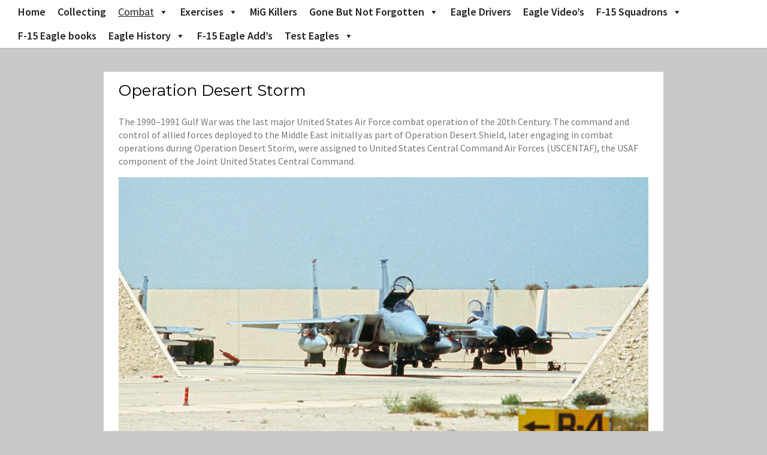

--- FILE ---
content_type: text/html; charset=UTF-8
request_url: https://skytrailer.nl/combat/operation-desert-storm/
body_size: 154954
content:
<!DOCTYPE html><html lang="en-US">
    	<head>

		        <meta charset="UTF-8">
        <meta name="viewport" content="width=device-width, initial-scale=1">
        <link rel="profile" href="http://gmpg.org/xfn/11">
        <link rel="pingback" href="https://skytrailer.nl/xmlrpc.php">
    <title>Operation Desert Storm &#8211; Eagle Country</title>
<meta name='robots' content='max-image-preview:large' />
<link rel='dns-prefetch' href='//fonts.googleapis.com' />
<link rel="alternate" type="application/rss+xml" title="Eagle Country &raquo; Feed" href="https://skytrailer.nl/feed/" />
<link rel="alternate" type="application/rss+xml" title="Eagle Country &raquo; Comments Feed" href="https://skytrailer.nl/comments/feed/" />
<link rel="alternate" title="oEmbed (JSON)" type="application/json+oembed" href="https://skytrailer.nl/wp-json/oembed/1.0/embed?url=https%3A%2F%2Fskytrailer.nl%2Fcombat%2Foperation-desert-storm%2F" />
<link rel="alternate" title="oEmbed (XML)" type="text/xml+oembed" href="https://skytrailer.nl/wp-json/oembed/1.0/embed?url=https%3A%2F%2Fskytrailer.nl%2Fcombat%2Foperation-desert-storm%2F&#038;format=xml" />
<style id='wp-img-auto-sizes-contain-inline-css' type='text/css'>
img:is([sizes=auto i],[sizes^="auto," i]){contain-intrinsic-size:3000px 1500px}
/*# sourceURL=wp-img-auto-sizes-contain-inline-css */
</style>
<style id='wp-emoji-styles-inline-css' type='text/css'>

	img.wp-smiley, img.emoji {
		display: inline !important;
		border: none !important;
		box-shadow: none !important;
		height: 1em !important;
		width: 1em !important;
		margin: 0 0.07em !important;
		vertical-align: -0.1em !important;
		background: none !important;
		padding: 0 !important;
	}
/*# sourceURL=wp-emoji-styles-inline-css */
</style>
<style id='wp-block-library-inline-css' type='text/css'>
:root{--wp-block-synced-color:#7a00df;--wp-block-synced-color--rgb:122,0,223;--wp-bound-block-color:var(--wp-block-synced-color);--wp-editor-canvas-background:#ddd;--wp-admin-theme-color:#007cba;--wp-admin-theme-color--rgb:0,124,186;--wp-admin-theme-color-darker-10:#006ba1;--wp-admin-theme-color-darker-10--rgb:0,107,160.5;--wp-admin-theme-color-darker-20:#005a87;--wp-admin-theme-color-darker-20--rgb:0,90,135;--wp-admin-border-width-focus:2px}@media (min-resolution:192dpi){:root{--wp-admin-border-width-focus:1.5px}}.wp-element-button{cursor:pointer}:root .has-very-light-gray-background-color{background-color:#eee}:root .has-very-dark-gray-background-color{background-color:#313131}:root .has-very-light-gray-color{color:#eee}:root .has-very-dark-gray-color{color:#313131}:root .has-vivid-green-cyan-to-vivid-cyan-blue-gradient-background{background:linear-gradient(135deg,#00d084,#0693e3)}:root .has-purple-crush-gradient-background{background:linear-gradient(135deg,#34e2e4,#4721fb 50%,#ab1dfe)}:root .has-hazy-dawn-gradient-background{background:linear-gradient(135deg,#faaca8,#dad0ec)}:root .has-subdued-olive-gradient-background{background:linear-gradient(135deg,#fafae1,#67a671)}:root .has-atomic-cream-gradient-background{background:linear-gradient(135deg,#fdd79a,#004a59)}:root .has-nightshade-gradient-background{background:linear-gradient(135deg,#330968,#31cdcf)}:root .has-midnight-gradient-background{background:linear-gradient(135deg,#020381,#2874fc)}:root{--wp--preset--font-size--normal:16px;--wp--preset--font-size--huge:42px}.has-regular-font-size{font-size:1em}.has-larger-font-size{font-size:2.625em}.has-normal-font-size{font-size:var(--wp--preset--font-size--normal)}.has-huge-font-size{font-size:var(--wp--preset--font-size--huge)}.has-text-align-center{text-align:center}.has-text-align-left{text-align:left}.has-text-align-right{text-align:right}.has-fit-text{white-space:nowrap!important}#end-resizable-editor-section{display:none}.aligncenter{clear:both}.items-justified-left{justify-content:flex-start}.items-justified-center{justify-content:center}.items-justified-right{justify-content:flex-end}.items-justified-space-between{justify-content:space-between}.screen-reader-text{border:0;clip-path:inset(50%);height:1px;margin:-1px;overflow:hidden;padding:0;position:absolute;width:1px;word-wrap:normal!important}.screen-reader-text:focus{background-color:#ddd;clip-path:none;color:#444;display:block;font-size:1em;height:auto;left:5px;line-height:normal;padding:15px 23px 14px;text-decoration:none;top:5px;width:auto;z-index:100000}html :where(.has-border-color){border-style:solid}html :where([style*=border-top-color]){border-top-style:solid}html :where([style*=border-right-color]){border-right-style:solid}html :where([style*=border-bottom-color]){border-bottom-style:solid}html :where([style*=border-left-color]){border-left-style:solid}html :where([style*=border-width]){border-style:solid}html :where([style*=border-top-width]){border-top-style:solid}html :where([style*=border-right-width]){border-right-style:solid}html :where([style*=border-bottom-width]){border-bottom-style:solid}html :where([style*=border-left-width]){border-left-style:solid}html :where(img[class*=wp-image-]){height:auto;max-width:100%}:where(figure){margin:0 0 1em}html :where(.is-position-sticky){--wp-admin--admin-bar--position-offset:var(--wp-admin--admin-bar--height,0px)}@media screen and (max-width:600px){html :where(.is-position-sticky){--wp-admin--admin-bar--position-offset:0px}}

/*# sourceURL=wp-block-library-inline-css */
</style><style id='wp-block-heading-inline-css' type='text/css'>
h1:where(.wp-block-heading).has-background,h2:where(.wp-block-heading).has-background,h3:where(.wp-block-heading).has-background,h4:where(.wp-block-heading).has-background,h5:where(.wp-block-heading).has-background,h6:where(.wp-block-heading).has-background{padding:1.25em 2.375em}h1.has-text-align-left[style*=writing-mode]:where([style*=vertical-lr]),h1.has-text-align-right[style*=writing-mode]:where([style*=vertical-rl]),h2.has-text-align-left[style*=writing-mode]:where([style*=vertical-lr]),h2.has-text-align-right[style*=writing-mode]:where([style*=vertical-rl]),h3.has-text-align-left[style*=writing-mode]:where([style*=vertical-lr]),h3.has-text-align-right[style*=writing-mode]:where([style*=vertical-rl]),h4.has-text-align-left[style*=writing-mode]:where([style*=vertical-lr]),h4.has-text-align-right[style*=writing-mode]:where([style*=vertical-rl]),h5.has-text-align-left[style*=writing-mode]:where([style*=vertical-lr]),h5.has-text-align-right[style*=writing-mode]:where([style*=vertical-rl]),h6.has-text-align-left[style*=writing-mode]:where([style*=vertical-lr]),h6.has-text-align-right[style*=writing-mode]:where([style*=vertical-rl]){rotate:180deg}
/*# sourceURL=https://skytrailer.nl/wp-includes/blocks/heading/style.min.css */
</style>
<style id='wp-block-image-inline-css' type='text/css'>
.wp-block-image>a,.wp-block-image>figure>a{display:inline-block}.wp-block-image img{box-sizing:border-box;height:auto;max-width:100%;vertical-align:bottom}@media not (prefers-reduced-motion){.wp-block-image img.hide{visibility:hidden}.wp-block-image img.show{animation:show-content-image .4s}}.wp-block-image[style*=border-radius] img,.wp-block-image[style*=border-radius]>a{border-radius:inherit}.wp-block-image.has-custom-border img{box-sizing:border-box}.wp-block-image.aligncenter{text-align:center}.wp-block-image.alignfull>a,.wp-block-image.alignwide>a{width:100%}.wp-block-image.alignfull img,.wp-block-image.alignwide img{height:auto;width:100%}.wp-block-image .aligncenter,.wp-block-image .alignleft,.wp-block-image .alignright,.wp-block-image.aligncenter,.wp-block-image.alignleft,.wp-block-image.alignright{display:table}.wp-block-image .aligncenter>figcaption,.wp-block-image .alignleft>figcaption,.wp-block-image .alignright>figcaption,.wp-block-image.aligncenter>figcaption,.wp-block-image.alignleft>figcaption,.wp-block-image.alignright>figcaption{caption-side:bottom;display:table-caption}.wp-block-image .alignleft{float:left;margin:.5em 1em .5em 0}.wp-block-image .alignright{float:right;margin:.5em 0 .5em 1em}.wp-block-image .aligncenter{margin-left:auto;margin-right:auto}.wp-block-image :where(figcaption){margin-bottom:1em;margin-top:.5em}.wp-block-image.is-style-circle-mask img{border-radius:9999px}@supports ((-webkit-mask-image:none) or (mask-image:none)) or (-webkit-mask-image:none){.wp-block-image.is-style-circle-mask img{border-radius:0;-webkit-mask-image:url('data:image/svg+xml;utf8,<svg viewBox="0 0 100 100" xmlns="http://www.w3.org/2000/svg"><circle cx="50" cy="50" r="50"/></svg>');mask-image:url('data:image/svg+xml;utf8,<svg viewBox="0 0 100 100" xmlns="http://www.w3.org/2000/svg"><circle cx="50" cy="50" r="50"/></svg>');mask-mode:alpha;-webkit-mask-position:center;mask-position:center;-webkit-mask-repeat:no-repeat;mask-repeat:no-repeat;-webkit-mask-size:contain;mask-size:contain}}:root :where(.wp-block-image.is-style-rounded img,.wp-block-image .is-style-rounded img){border-radius:9999px}.wp-block-image figure{margin:0}.wp-lightbox-container{display:flex;flex-direction:column;position:relative}.wp-lightbox-container img{cursor:zoom-in}.wp-lightbox-container img:hover+button{opacity:1}.wp-lightbox-container button{align-items:center;backdrop-filter:blur(16px) saturate(180%);background-color:#5a5a5a40;border:none;border-radius:4px;cursor:zoom-in;display:flex;height:20px;justify-content:center;opacity:0;padding:0;position:absolute;right:16px;text-align:center;top:16px;width:20px;z-index:100}@media not (prefers-reduced-motion){.wp-lightbox-container button{transition:opacity .2s ease}}.wp-lightbox-container button:focus-visible{outline:3px auto #5a5a5a40;outline:3px auto -webkit-focus-ring-color;outline-offset:3px}.wp-lightbox-container button:hover{cursor:pointer;opacity:1}.wp-lightbox-container button:focus{opacity:1}.wp-lightbox-container button:focus,.wp-lightbox-container button:hover,.wp-lightbox-container button:not(:hover):not(:active):not(.has-background){background-color:#5a5a5a40;border:none}.wp-lightbox-overlay{box-sizing:border-box;cursor:zoom-out;height:100vh;left:0;overflow:hidden;position:fixed;top:0;visibility:hidden;width:100%;z-index:100000}.wp-lightbox-overlay .close-button{align-items:center;cursor:pointer;display:flex;justify-content:center;min-height:40px;min-width:40px;padding:0;position:absolute;right:calc(env(safe-area-inset-right) + 16px);top:calc(env(safe-area-inset-top) + 16px);z-index:5000000}.wp-lightbox-overlay .close-button:focus,.wp-lightbox-overlay .close-button:hover,.wp-lightbox-overlay .close-button:not(:hover):not(:active):not(.has-background){background:none;border:none}.wp-lightbox-overlay .lightbox-image-container{height:var(--wp--lightbox-container-height);left:50%;overflow:hidden;position:absolute;top:50%;transform:translate(-50%,-50%);transform-origin:top left;width:var(--wp--lightbox-container-width);z-index:9999999999}.wp-lightbox-overlay .wp-block-image{align-items:center;box-sizing:border-box;display:flex;height:100%;justify-content:center;margin:0;position:relative;transform-origin:0 0;width:100%;z-index:3000000}.wp-lightbox-overlay .wp-block-image img{height:var(--wp--lightbox-image-height);min-height:var(--wp--lightbox-image-height);min-width:var(--wp--lightbox-image-width);width:var(--wp--lightbox-image-width)}.wp-lightbox-overlay .wp-block-image figcaption{display:none}.wp-lightbox-overlay button{background:none;border:none}.wp-lightbox-overlay .scrim{background-color:#fff;height:100%;opacity:.9;position:absolute;width:100%;z-index:2000000}.wp-lightbox-overlay.active{visibility:visible}@media not (prefers-reduced-motion){.wp-lightbox-overlay.active{animation:turn-on-visibility .25s both}.wp-lightbox-overlay.active img{animation:turn-on-visibility .35s both}.wp-lightbox-overlay.show-closing-animation:not(.active){animation:turn-off-visibility .35s both}.wp-lightbox-overlay.show-closing-animation:not(.active) img{animation:turn-off-visibility .25s both}.wp-lightbox-overlay.zoom.active{animation:none;opacity:1;visibility:visible}.wp-lightbox-overlay.zoom.active .lightbox-image-container{animation:lightbox-zoom-in .4s}.wp-lightbox-overlay.zoom.active .lightbox-image-container img{animation:none}.wp-lightbox-overlay.zoom.active .scrim{animation:turn-on-visibility .4s forwards}.wp-lightbox-overlay.zoom.show-closing-animation:not(.active){animation:none}.wp-lightbox-overlay.zoom.show-closing-animation:not(.active) .lightbox-image-container{animation:lightbox-zoom-out .4s}.wp-lightbox-overlay.zoom.show-closing-animation:not(.active) .lightbox-image-container img{animation:none}.wp-lightbox-overlay.zoom.show-closing-animation:not(.active) .scrim{animation:turn-off-visibility .4s forwards}}@keyframes show-content-image{0%{visibility:hidden}99%{visibility:hidden}to{visibility:visible}}@keyframes turn-on-visibility{0%{opacity:0}to{opacity:1}}@keyframes turn-off-visibility{0%{opacity:1;visibility:visible}99%{opacity:0;visibility:visible}to{opacity:0;visibility:hidden}}@keyframes lightbox-zoom-in{0%{transform:translate(calc((-100vw + var(--wp--lightbox-scrollbar-width))/2 + var(--wp--lightbox-initial-left-position)),calc(-50vh + var(--wp--lightbox-initial-top-position))) scale(var(--wp--lightbox-scale))}to{transform:translate(-50%,-50%) scale(1)}}@keyframes lightbox-zoom-out{0%{transform:translate(-50%,-50%) scale(1);visibility:visible}99%{visibility:visible}to{transform:translate(calc((-100vw + var(--wp--lightbox-scrollbar-width))/2 + var(--wp--lightbox-initial-left-position)),calc(-50vh + var(--wp--lightbox-initial-top-position))) scale(var(--wp--lightbox-scale));visibility:hidden}}
/*# sourceURL=https://skytrailer.nl/wp-includes/blocks/image/style.min.css */
</style>
<style id='wp-block-image-theme-inline-css' type='text/css'>
:root :where(.wp-block-image figcaption){color:#555;font-size:13px;text-align:center}.is-dark-theme :root :where(.wp-block-image figcaption){color:#ffffffa6}.wp-block-image{margin:0 0 1em}
/*# sourceURL=https://skytrailer.nl/wp-includes/blocks/image/theme.min.css */
</style>
<style id='wp-block-list-inline-css' type='text/css'>
ol,ul{box-sizing:border-box}:root :where(.wp-block-list.has-background){padding:1.25em 2.375em}
/*# sourceURL=https://skytrailer.nl/wp-includes/blocks/list/style.min.css */
</style>
<style id='wp-block-paragraph-inline-css' type='text/css'>
.is-small-text{font-size:.875em}.is-regular-text{font-size:1em}.is-large-text{font-size:2.25em}.is-larger-text{font-size:3em}.has-drop-cap:not(:focus):first-letter{float:left;font-size:8.4em;font-style:normal;font-weight:100;line-height:.68;margin:.05em .1em 0 0;text-transform:uppercase}body.rtl .has-drop-cap:not(:focus):first-letter{float:none;margin-left:.1em}p.has-drop-cap.has-background{overflow:hidden}:root :where(p.has-background){padding:1.25em 2.375em}:where(p.has-text-color:not(.has-link-color)) a{color:inherit}p.has-text-align-left[style*="writing-mode:vertical-lr"],p.has-text-align-right[style*="writing-mode:vertical-rl"]{rotate:180deg}
/*# sourceURL=https://skytrailer.nl/wp-includes/blocks/paragraph/style.min.css */
</style>
<style id='wp-block-table-inline-css' type='text/css'>
.wp-block-table{overflow-x:auto}.wp-block-table table{border-collapse:collapse;width:100%}.wp-block-table thead{border-bottom:3px solid}.wp-block-table tfoot{border-top:3px solid}.wp-block-table td,.wp-block-table th{border:1px solid;padding:.5em}.wp-block-table .has-fixed-layout{table-layout:fixed;width:100%}.wp-block-table .has-fixed-layout td,.wp-block-table .has-fixed-layout th{word-break:break-word}.wp-block-table.aligncenter,.wp-block-table.alignleft,.wp-block-table.alignright{display:table;width:auto}.wp-block-table.aligncenter td,.wp-block-table.aligncenter th,.wp-block-table.alignleft td,.wp-block-table.alignleft th,.wp-block-table.alignright td,.wp-block-table.alignright th{word-break:break-word}.wp-block-table .has-subtle-light-gray-background-color{background-color:#f3f4f5}.wp-block-table .has-subtle-pale-green-background-color{background-color:#e9fbe5}.wp-block-table .has-subtle-pale-blue-background-color{background-color:#e7f5fe}.wp-block-table .has-subtle-pale-pink-background-color{background-color:#fcf0ef}.wp-block-table.is-style-stripes{background-color:initial;border-collapse:inherit;border-spacing:0}.wp-block-table.is-style-stripes tbody tr:nth-child(odd){background-color:#f0f0f0}.wp-block-table.is-style-stripes.has-subtle-light-gray-background-color tbody tr:nth-child(odd){background-color:#f3f4f5}.wp-block-table.is-style-stripes.has-subtle-pale-green-background-color tbody tr:nth-child(odd){background-color:#e9fbe5}.wp-block-table.is-style-stripes.has-subtle-pale-blue-background-color tbody tr:nth-child(odd){background-color:#e7f5fe}.wp-block-table.is-style-stripes.has-subtle-pale-pink-background-color tbody tr:nth-child(odd){background-color:#fcf0ef}.wp-block-table.is-style-stripes td,.wp-block-table.is-style-stripes th{border-color:#0000}.wp-block-table.is-style-stripes{border-bottom:1px solid #f0f0f0}.wp-block-table .has-border-color td,.wp-block-table .has-border-color th,.wp-block-table .has-border-color tr,.wp-block-table .has-border-color>*{border-color:inherit}.wp-block-table table[style*=border-top-color] tr:first-child,.wp-block-table table[style*=border-top-color] tr:first-child td,.wp-block-table table[style*=border-top-color] tr:first-child th,.wp-block-table table[style*=border-top-color]>*,.wp-block-table table[style*=border-top-color]>* td,.wp-block-table table[style*=border-top-color]>* th{border-top-color:inherit}.wp-block-table table[style*=border-top-color] tr:not(:first-child){border-top-color:initial}.wp-block-table table[style*=border-right-color] td:last-child,.wp-block-table table[style*=border-right-color] th,.wp-block-table table[style*=border-right-color] tr,.wp-block-table table[style*=border-right-color]>*{border-right-color:inherit}.wp-block-table table[style*=border-bottom-color] tr:last-child,.wp-block-table table[style*=border-bottom-color] tr:last-child td,.wp-block-table table[style*=border-bottom-color] tr:last-child th,.wp-block-table table[style*=border-bottom-color]>*,.wp-block-table table[style*=border-bottom-color]>* td,.wp-block-table table[style*=border-bottom-color]>* th{border-bottom-color:inherit}.wp-block-table table[style*=border-bottom-color] tr:not(:last-child){border-bottom-color:initial}.wp-block-table table[style*=border-left-color] td:first-child,.wp-block-table table[style*=border-left-color] th,.wp-block-table table[style*=border-left-color] tr,.wp-block-table table[style*=border-left-color]>*{border-left-color:inherit}.wp-block-table table[style*=border-style] td,.wp-block-table table[style*=border-style] th,.wp-block-table table[style*=border-style] tr,.wp-block-table table[style*=border-style]>*{border-style:inherit}.wp-block-table table[style*=border-width] td,.wp-block-table table[style*=border-width] th,.wp-block-table table[style*=border-width] tr,.wp-block-table table[style*=border-width]>*{border-style:inherit;border-width:inherit}
/*# sourceURL=https://skytrailer.nl/wp-includes/blocks/table/style.min.css */
</style>
<style id='wp-block-table-theme-inline-css' type='text/css'>
.wp-block-table{margin:0 0 1em}.wp-block-table td,.wp-block-table th{word-break:normal}.wp-block-table :where(figcaption){color:#555;font-size:13px;text-align:center}.is-dark-theme .wp-block-table :where(figcaption){color:#ffffffa6}
/*# sourceURL=https://skytrailer.nl/wp-includes/blocks/table/theme.min.css */
</style>
<style id='global-styles-inline-css' type='text/css'>
:root{--wp--preset--aspect-ratio--square: 1;--wp--preset--aspect-ratio--4-3: 4/3;--wp--preset--aspect-ratio--3-4: 3/4;--wp--preset--aspect-ratio--3-2: 3/2;--wp--preset--aspect-ratio--2-3: 2/3;--wp--preset--aspect-ratio--16-9: 16/9;--wp--preset--aspect-ratio--9-16: 9/16;--wp--preset--color--black: #000000;--wp--preset--color--cyan-bluish-gray: #abb8c3;--wp--preset--color--white: #ffffff;--wp--preset--color--pale-pink: #f78da7;--wp--preset--color--vivid-red: #cf2e2e;--wp--preset--color--luminous-vivid-orange: #ff6900;--wp--preset--color--luminous-vivid-amber: #fcb900;--wp--preset--color--light-green-cyan: #7bdcb5;--wp--preset--color--vivid-green-cyan: #00d084;--wp--preset--color--pale-cyan-blue: #8ed1fc;--wp--preset--color--vivid-cyan-blue: #0693e3;--wp--preset--color--vivid-purple: #9b51e0;--wp--preset--gradient--vivid-cyan-blue-to-vivid-purple: linear-gradient(135deg,rgb(6,147,227) 0%,rgb(155,81,224) 100%);--wp--preset--gradient--light-green-cyan-to-vivid-green-cyan: linear-gradient(135deg,rgb(122,220,180) 0%,rgb(0,208,130) 100%);--wp--preset--gradient--luminous-vivid-amber-to-luminous-vivid-orange: linear-gradient(135deg,rgb(252,185,0) 0%,rgb(255,105,0) 100%);--wp--preset--gradient--luminous-vivid-orange-to-vivid-red: linear-gradient(135deg,rgb(255,105,0) 0%,rgb(207,46,46) 100%);--wp--preset--gradient--very-light-gray-to-cyan-bluish-gray: linear-gradient(135deg,rgb(238,238,238) 0%,rgb(169,184,195) 100%);--wp--preset--gradient--cool-to-warm-spectrum: linear-gradient(135deg,rgb(74,234,220) 0%,rgb(151,120,209) 20%,rgb(207,42,186) 40%,rgb(238,44,130) 60%,rgb(251,105,98) 80%,rgb(254,248,76) 100%);--wp--preset--gradient--blush-light-purple: linear-gradient(135deg,rgb(255,206,236) 0%,rgb(152,150,240) 100%);--wp--preset--gradient--blush-bordeaux: linear-gradient(135deg,rgb(254,205,165) 0%,rgb(254,45,45) 50%,rgb(107,0,62) 100%);--wp--preset--gradient--luminous-dusk: linear-gradient(135deg,rgb(255,203,112) 0%,rgb(199,81,192) 50%,rgb(65,88,208) 100%);--wp--preset--gradient--pale-ocean: linear-gradient(135deg,rgb(255,245,203) 0%,rgb(182,227,212) 50%,rgb(51,167,181) 100%);--wp--preset--gradient--electric-grass: linear-gradient(135deg,rgb(202,248,128) 0%,rgb(113,206,126) 100%);--wp--preset--gradient--midnight: linear-gradient(135deg,rgb(2,3,129) 0%,rgb(40,116,252) 100%);--wp--preset--font-size--small: 13px;--wp--preset--font-size--medium: 20px;--wp--preset--font-size--large: 36px;--wp--preset--font-size--x-large: 42px;--wp--preset--spacing--20: 0.44rem;--wp--preset--spacing--30: 0.67rem;--wp--preset--spacing--40: 1rem;--wp--preset--spacing--50: 1.5rem;--wp--preset--spacing--60: 2.25rem;--wp--preset--spacing--70: 3.38rem;--wp--preset--spacing--80: 5.06rem;--wp--preset--shadow--natural: 6px 6px 9px rgba(0, 0, 0, 0.2);--wp--preset--shadow--deep: 12px 12px 50px rgba(0, 0, 0, 0.4);--wp--preset--shadow--sharp: 6px 6px 0px rgba(0, 0, 0, 0.2);--wp--preset--shadow--outlined: 6px 6px 0px -3px rgb(255, 255, 255), 6px 6px rgb(0, 0, 0);--wp--preset--shadow--crisp: 6px 6px 0px rgb(0, 0, 0);}:where(.is-layout-flex){gap: 0.5em;}:where(.is-layout-grid){gap: 0.5em;}body .is-layout-flex{display: flex;}.is-layout-flex{flex-wrap: wrap;align-items: center;}.is-layout-flex > :is(*, div){margin: 0;}body .is-layout-grid{display: grid;}.is-layout-grid > :is(*, div){margin: 0;}:where(.wp-block-columns.is-layout-flex){gap: 2em;}:where(.wp-block-columns.is-layout-grid){gap: 2em;}:where(.wp-block-post-template.is-layout-flex){gap: 1.25em;}:where(.wp-block-post-template.is-layout-grid){gap: 1.25em;}.has-black-color{color: var(--wp--preset--color--black) !important;}.has-cyan-bluish-gray-color{color: var(--wp--preset--color--cyan-bluish-gray) !important;}.has-white-color{color: var(--wp--preset--color--white) !important;}.has-pale-pink-color{color: var(--wp--preset--color--pale-pink) !important;}.has-vivid-red-color{color: var(--wp--preset--color--vivid-red) !important;}.has-luminous-vivid-orange-color{color: var(--wp--preset--color--luminous-vivid-orange) !important;}.has-luminous-vivid-amber-color{color: var(--wp--preset--color--luminous-vivid-amber) !important;}.has-light-green-cyan-color{color: var(--wp--preset--color--light-green-cyan) !important;}.has-vivid-green-cyan-color{color: var(--wp--preset--color--vivid-green-cyan) !important;}.has-pale-cyan-blue-color{color: var(--wp--preset--color--pale-cyan-blue) !important;}.has-vivid-cyan-blue-color{color: var(--wp--preset--color--vivid-cyan-blue) !important;}.has-vivid-purple-color{color: var(--wp--preset--color--vivid-purple) !important;}.has-black-background-color{background-color: var(--wp--preset--color--black) !important;}.has-cyan-bluish-gray-background-color{background-color: var(--wp--preset--color--cyan-bluish-gray) !important;}.has-white-background-color{background-color: var(--wp--preset--color--white) !important;}.has-pale-pink-background-color{background-color: var(--wp--preset--color--pale-pink) !important;}.has-vivid-red-background-color{background-color: var(--wp--preset--color--vivid-red) !important;}.has-luminous-vivid-orange-background-color{background-color: var(--wp--preset--color--luminous-vivid-orange) !important;}.has-luminous-vivid-amber-background-color{background-color: var(--wp--preset--color--luminous-vivid-amber) !important;}.has-light-green-cyan-background-color{background-color: var(--wp--preset--color--light-green-cyan) !important;}.has-vivid-green-cyan-background-color{background-color: var(--wp--preset--color--vivid-green-cyan) !important;}.has-pale-cyan-blue-background-color{background-color: var(--wp--preset--color--pale-cyan-blue) !important;}.has-vivid-cyan-blue-background-color{background-color: var(--wp--preset--color--vivid-cyan-blue) !important;}.has-vivid-purple-background-color{background-color: var(--wp--preset--color--vivid-purple) !important;}.has-black-border-color{border-color: var(--wp--preset--color--black) !important;}.has-cyan-bluish-gray-border-color{border-color: var(--wp--preset--color--cyan-bluish-gray) !important;}.has-white-border-color{border-color: var(--wp--preset--color--white) !important;}.has-pale-pink-border-color{border-color: var(--wp--preset--color--pale-pink) !important;}.has-vivid-red-border-color{border-color: var(--wp--preset--color--vivid-red) !important;}.has-luminous-vivid-orange-border-color{border-color: var(--wp--preset--color--luminous-vivid-orange) !important;}.has-luminous-vivid-amber-border-color{border-color: var(--wp--preset--color--luminous-vivid-amber) !important;}.has-light-green-cyan-border-color{border-color: var(--wp--preset--color--light-green-cyan) !important;}.has-vivid-green-cyan-border-color{border-color: var(--wp--preset--color--vivid-green-cyan) !important;}.has-pale-cyan-blue-border-color{border-color: var(--wp--preset--color--pale-cyan-blue) !important;}.has-vivid-cyan-blue-border-color{border-color: var(--wp--preset--color--vivid-cyan-blue) !important;}.has-vivid-purple-border-color{border-color: var(--wp--preset--color--vivid-purple) !important;}.has-vivid-cyan-blue-to-vivid-purple-gradient-background{background: var(--wp--preset--gradient--vivid-cyan-blue-to-vivid-purple) !important;}.has-light-green-cyan-to-vivid-green-cyan-gradient-background{background: var(--wp--preset--gradient--light-green-cyan-to-vivid-green-cyan) !important;}.has-luminous-vivid-amber-to-luminous-vivid-orange-gradient-background{background: var(--wp--preset--gradient--luminous-vivid-amber-to-luminous-vivid-orange) !important;}.has-luminous-vivid-orange-to-vivid-red-gradient-background{background: var(--wp--preset--gradient--luminous-vivid-orange-to-vivid-red) !important;}.has-very-light-gray-to-cyan-bluish-gray-gradient-background{background: var(--wp--preset--gradient--very-light-gray-to-cyan-bluish-gray) !important;}.has-cool-to-warm-spectrum-gradient-background{background: var(--wp--preset--gradient--cool-to-warm-spectrum) !important;}.has-blush-light-purple-gradient-background{background: var(--wp--preset--gradient--blush-light-purple) !important;}.has-blush-bordeaux-gradient-background{background: var(--wp--preset--gradient--blush-bordeaux) !important;}.has-luminous-dusk-gradient-background{background: var(--wp--preset--gradient--luminous-dusk) !important;}.has-pale-ocean-gradient-background{background: var(--wp--preset--gradient--pale-ocean) !important;}.has-electric-grass-gradient-background{background: var(--wp--preset--gradient--electric-grass) !important;}.has-midnight-gradient-background{background: var(--wp--preset--gradient--midnight) !important;}.has-small-font-size{font-size: var(--wp--preset--font-size--small) !important;}.has-medium-font-size{font-size: var(--wp--preset--font-size--medium) !important;}.has-large-font-size{font-size: var(--wp--preset--font-size--large) !important;}.has-x-large-font-size{font-size: var(--wp--preset--font-size--x-large) !important;}
/*# sourceURL=global-styles-inline-css */
</style>

<style id='classic-theme-styles-inline-css' type='text/css'>
/*! This file is auto-generated */
.wp-block-button__link{color:#fff;background-color:#32373c;border-radius:9999px;box-shadow:none;text-decoration:none;padding:calc(.667em + 2px) calc(1.333em + 2px);font-size:1.125em}.wp-block-file__button{background:#32373c;color:#fff;text-decoration:none}
/*# sourceURL=/wp-includes/css/classic-themes.min.css */
</style>
<link rel='stylesheet' id='megamenu-css' href='https://skytrailer.nl/wp-content/uploads/maxmegamenu/style.css?ver=aa29ca' type='text/css' media='all' />
<link rel='stylesheet' id='dashicons-css' href='https://skytrailer.nl/wp-includes/css/dashicons.min.css?ver=6.9' type='text/css' media='all' />
<link rel='stylesheet' id='acmephoto-googleapis-css' href='//fonts.googleapis.com/css?family=Montserrat%3A400%2C700%7CSource+Sans+Pro%3A400%2C600&#038;ver=1.0.0' type='text/css' media='all' />
<link rel='stylesheet' id='font-awesome-css' href='https://skytrailer.nl/wp-content/themes/acmephoto/assets/library/Font-Awesome/css/font-awesome.min.css?ver=4.5.0' type='text/css' media='all' />
<link rel='stylesheet' id='acmephoto-style-css' href='https://skytrailer.nl/wp-content/themes/acmephoto/style.css?ver=6.9' type='text/css' media='all' />
<style id='acmephoto-style-inline-css' type='text/css'>

            mark,
            .comment-form .form-submit input,
            #calendar_wrap #wp-calendar #today,
            #calendar_wrap #wp-calendar #today a,
            .wpcf7-form input.wpcf7-submit:hover,
            .wpcf7-form input.wpcf7-submit:focus,
            .breadcrumb,
            .masonry-start .read-more .read-more-btn,
            .show-more,
             .slicknav_btn,
             .widget-title::after,
             .banner-search .search-block #searchsubmit,
             .at-sticky{
                background: #1e73be;
            }
            a:hover,
            .header-wrapper .menu li a:hover,
            .socials a:hover,
            .site-title a:hover,
            .slider-feature-wrap a:hover,
            .featured-desc .above-entry-meta span:hover,
            .posted-on a:hover,
            .cat-links a:hover,
            .comments-link a:hover,
            .edit-link a:hover,
            .tags-links a:hover,
            .byline a:hover,
            .nav-links a:hover,
            #acmephoto-breadcrumbs a:hover,
            .widget li a:hover,
             a:focus,
            .header-wrapper .menu li a:focus,
            .socials a:focus,
            .site-title a:focus,
            .slider-feature-wrap a:focus,
            .featured-desc .above-entry-meta span:focus,
            .posted-on a:focus,
            .cat-links a:focus,
            .comments-link a:focus,
            .edit-link a:focus,
            .tags-links a:focus,
            .byline a:focus,
            .nav-links a:focus,
            #acmephoto-breadcrumbs a:focus,
            .widget li a:focus,
            .slider-section .cat-links a,
            .widget_search input#s,
            .wpcf7-form input.wpcf7-submit,
            .screen-reader-text:focus,
            .main-navigation ul > li.current-menu-item > a,
            .main-navigation ul > li.current-menu-parent > a,
            .main-navigation ul > li.current_page_parent > a,
            .main-navigation ul > li.current_page_ancestor > a{
                color: #1e73be;
            }
         .at-sticky::before {
         	border-top: 18px solid #1e73be;
         }
            .page-header .page-title:after,
            .single .entry-header.border .entry-title:after{
                background: #1e73be;
                content: '';
                height: 18px;
                position: absolute;
                top: 14px;
                width: 3px;
                left:0;
            }
            .rtl .page-header .page-title:after,
            .rtl.single .entry-header.border .entry-title:after{
                background: #1e73be;
                content: '';
                height: 18px;
                position: absolute;
                top: 14px;
                width: 3px;
                right:0;
            }
            .page-header .page-title:before,
            .single .entry-header.border .entry-title:before{
                border-bottom: 7px solid #1e73be;
            }
            .wpcf7-form input.wpcf7-submit:hover,
            .wpcf7-form input.wpcf7-submit:focus,
            .banner-search .search-block{
                border: 2px solid #1e73be;
            }
            .breadcrumb::after {
                border-left: 5px solid #1e73be;
            }
            .rtl .breadcrumb::after {
                border-right: 5px solid #1e73be;
                border-left: medium none;
            }
            .tagcloud a{
                border: 1px solid #1e73be;
            }
         
            @media screen and (max-width:992px){
                .slicknav_nav li:hover > a,
                .slicknav_nav li.current-menu-ancestor a,
                .slicknav_nav li.current-menu-item  > a,
                .slicknav_nav li.current_page_item a,
                .slicknav_nav li.current_page_item .slicknav_item span,
                .slicknav_nav li .slicknav_item:hover a{
                    color: #1e73be;
                }
                .slicknav_nav li:focus-within > a,
                .slicknav_nav li .slicknav_item:focus-within a{
                    color: #1e73be;
                }
            }
/*# sourceURL=acmephoto-style-inline-css */
</style>
<link rel='stylesheet' id='acmephoto-block-front-styles-css' href='https://skytrailer.nl/wp-content/themes/acmephoto/acmethemes/gutenberg/gutenberg-front.css?ver=1.0' type='text/css' media='all' />
<script type="text/javascript" src="https://skytrailer.nl/wp-includes/js/jquery/jquery.min.js?ver=3.7.1" id="jquery-core-js"></script>
<script type="text/javascript" src="https://skytrailer.nl/wp-includes/js/jquery/jquery-migrate.min.js?ver=3.4.1" id="jquery-migrate-js"></script>
<link rel="https://api.w.org/" href="https://skytrailer.nl/wp-json/" /><link rel="alternate" title="JSON" type="application/json" href="https://skytrailer.nl/wp-json/wp/v2/pages/5894" /><link rel="EditURI" type="application/rsd+xml" title="RSD" href="https://skytrailer.nl/xmlrpc.php?rsd" />
<meta name="generator" content="WordPress 6.9" />
<link rel="canonical" href="https://skytrailer.nl/combat/operation-desert-storm/" />
<link rel='shortlink' href='https://skytrailer.nl/?p=5894' />
<style type="text/css" id="custom-background-css">
body.custom-background { background-color: #c9c9c9; }
</style>
	<link rel="icon" href="https://skytrailer.nl/wp-content/uploads/2021/01/cropped-favicon-32x32.png" sizes="32x32" />
<link rel="icon" href="https://skytrailer.nl/wp-content/uploads/2021/01/cropped-favicon-192x192.png" sizes="192x192" />
<link rel="apple-touch-icon" href="https://skytrailer.nl/wp-content/uploads/2021/01/cropped-favicon-180x180.png" />
<meta name="msapplication-TileImage" content="https://skytrailer.nl/wp-content/uploads/2021/01/cropped-favicon-270x270.png" />
<style type="text/css">/** Mega Menu CSS: fs **/</style>
	</head>
<body class="wp-singular page-template page-template-templates page-template-template-full-width page-template-templatestemplate-full-width-php page page-id-5894 page-child parent-pageid-5712 custom-background wp-custom-logo wp-theme-acmephoto mega-menu-primary at-sticky-sidebar middle-col">

        <div id="page" class="hfeed site">
            <a class="skip-link screen-reader-text" href="#content" title="link">Skip to content</a>
                <div class="navbar at-navbar normal-navigation clearfix" id="navbar" role="navigation">
                        <div class="wrapper">
            <div class="sticky-site-identity">
                <!--acmephoto-header-id-display-opt-->
        <!--acmephoto-header-id-display-opt-->
            </div>
                        <button type="button" class="navbar-toggle"><i class="fa fa-bars"></i></button>
            <div class="main-navigation clearfix" id="main-navigation">
                <nav id="mega-menu-wrap-primary" class="mega-menu-wrap"><div class="mega-menu-toggle"><div class="mega-toggle-blocks-left"></div><div class="mega-toggle-blocks-center"></div><div class="mega-toggle-blocks-right"><div class='mega-toggle-block mega-menu-toggle-animated-block mega-toggle-block-0' id='mega-toggle-block-0'><button aria-label="Toggle Menu" class="mega-toggle-animated mega-toggle-animated-slider" type="button" aria-expanded="false">
                  <span class="mega-toggle-animated-box">
                    <span class="mega-toggle-animated-inner"></span>
                  </span>
                </button></div></div></div><ul id="mega-menu-primary" class="mega-menu max-mega-menu mega-menu-horizontal mega-no-js" data-event="click" data-effect="slide" data-effect-speed="400" data-effect-mobile="slide" data-effect-speed-mobile="600" data-mobile-force-width="false" data-second-click="go" data-document-click="collapse" data-vertical-behaviour="standard" data-breakpoint="768" data-unbind="true" data-mobile-state="collapse_all" data-mobile-direction="vertical" data-hover-intent-timeout="300" data-hover-intent-interval="100"><li class="mega-menu-item mega-menu-item-type-custom mega-menu-item-object-custom mega-menu-item-home mega-menu-megamenu mega-align-bottom-left mega-menu-megamenu mega-menu-item-6720" id="mega-menu-item-6720"><a class="mega-menu-link" href="https://skytrailer.nl/" tabindex="0">Home</a></li><li class="mega-menu-item mega-menu-item-type-post_type mega-menu-item-object-page mega-menu-megamenu mega-align-bottom-left mega-menu-megamenu mega-menu-item-6721" id="mega-menu-item-6721"><a class="mega-menu-link" href="https://skytrailer.nl/about-me/" tabindex="0">Collecting</a></li><li class="mega-menu-item mega-menu-item-type-post_type mega-menu-item-object-page mega-current-page-ancestor mega-current-menu-ancestor mega-current-menu-parent mega-current-page-parent mega-current_page_parent mega-current_page_ancestor mega-menu-item-has-children mega-menu-megamenu mega-align-bottom-left mega-menu-megamenu mega-menu-item-6724" id="mega-menu-item-6724"><a class="mega-menu-link" href="https://skytrailer.nl/combat/" aria-expanded="false" tabindex="0">Combat<span class="mega-indicator" aria-hidden="true"></span></a>
<ul class="mega-sub-menu">
<li class="mega-menu-item mega-menu-item-type-post_type mega-menu-item-object-page mega-current-menu-item mega-page_item mega-page-item-5894 mega-current_page_item mega-menu-column-standard mega-menu-columns-1-of-6 mega-menu-item-6725" style="--columns:6; --span:1" id="mega-menu-item-6725"><a class="mega-menu-link" href="https://skytrailer.nl/combat/operation-desert-storm/" aria-current="page">Operation Desert Storm</a></li><li class="mega-menu-item mega-menu-item-type-post_type mega-menu-item-object-page mega-menu-column-standard mega-menu-columns-1-of-6 mega-menu-item-6726" style="--columns:6; --span:1" id="mega-menu-item-6726"><a class="mega-menu-link" href="https://skytrailer.nl/combat/baltic-air-policing/">Baltic Air Policing</a></li><li class="mega-menu-item mega-menu-item-type-post_type mega-menu-item-object-page mega-menu-column-standard mega-menu-columns-1-of-6 mega-menu-item-6727" style="--columns:6; --span:1" id="mega-menu-item-6727"><a class="mega-menu-link" href="https://skytrailer.nl/combat/icelandic-air-policing/">Icelandic Air Policing</a></li><li class="mega-menu-item mega-menu-item-type-post_type mega-menu-item-object-page mega-menu-column-standard mega-menu-columns-1-of-6 mega-menu-item-6728" style="--columns:6; --span:1" id="mega-menu-item-6728"><a class="mega-menu-link" href="https://skytrailer.nl/combat/operation-provide-comfort/">Operation Provide Comfort</a></li><li class="mega-menu-item mega-menu-item-type-post_type mega-menu-item-object-page mega-menu-column-standard mega-menu-columns-1-of-6 mega-menu-item-6729" style="--columns:6; --span:1" id="mega-menu-item-6729"><a class="mega-menu-link" href="https://skytrailer.nl/combat/operation-southern-watch/">Operation Southern Watch</a></li><li class="mega-menu-item mega-menu-item-type-post_type mega-menu-item-object-page mega-menu-column-standard mega-menu-columns-1-of-6 mega-menu-item-6730" style="--columns:6; --span:1" id="mega-menu-item-6730"><a class="mega-menu-link" href="https://skytrailer.nl/combat/operation-northern-watch/">Operation Northern Watch</a></li><li class="mega-menu-item mega-menu-item-type-post_type mega-menu-item-object-page mega-menu-column-standard mega-menu-columns-1-of-6 mega-menu-clear mega-menu-item-6731" style="--columns:6; --span:1" id="mega-menu-item-6731"><a class="mega-menu-link" href="https://skytrailer.nl/combat/operation-deliberate-force/">Operation Deliberate  Force</a></li><li class="mega-menu-item mega-menu-item-type-post_type mega-menu-item-object-page mega-menu-column-standard mega-menu-columns-1-of-6 mega-menu-item-6732" style="--columns:6; --span:1" id="mega-menu-item-6732"><a class="mega-menu-link" href="https://skytrailer.nl/combat/operation-deny-flight/">Operation Deny Flight</a></li><li class="mega-menu-item mega-menu-item-type-post_type mega-menu-item-object-page mega-menu-column-standard mega-menu-columns-1-of-6 mega-menu-item-6733" style="--columns:6; --span:1" id="mega-menu-item-6733"><a class="mega-menu-link" href="https://skytrailer.nl/combat/operation-allied-force/">Operation Allied Force</a></li><li class="mega-menu-item mega-menu-item-type-post_type mega-menu-item-object-page mega-menu-column-standard mega-menu-columns-1-of-6 mega-menu-item-6771" style="--columns:6; --span:1" id="mega-menu-item-6771"><a class="mega-menu-link" href="https://skytrailer.nl/combat/operation-noble-eagle/">Operation Noble Eagle</a></li><li class="mega-menu-item mega-menu-item-type-post_type mega-menu-item-object-page mega-menu-column-standard mega-menu-columns-1-of-6 mega-menu-item-6772" style="--columns:6; --span:1" id="mega-menu-item-6772"><a class="mega-menu-link" href="https://skytrailer.nl/combat/operation-enduring-freedom/">Operation Enduring Freedom</a></li><li class="mega-menu-item mega-menu-item-type-post_type mega-menu-item-object-page mega-menu-column-standard mega-menu-columns-1-of-6 mega-menu-item-6773" style="--columns:6; --span:1" id="mega-menu-item-6773"><a class="mega-menu-link" href="https://skytrailer.nl/combat/operation-iraqi-freedom/">Operation Iraqi Freedom</a></li><li class="mega-menu-item mega-menu-item-type-post_type mega-menu-item-object-page mega-menu-column-standard mega-menu-columns-1-of-6 mega-menu-clear mega-menu-item-6774" style="--columns:6; --span:1" id="mega-menu-item-6774"><a class="mega-menu-link" href="https://skytrailer.nl/combat/operation-odyssey-dawn/">Operation Odyssey Dawn</a></li><li class="mega-menu-item mega-menu-item-type-post_type mega-menu-item-object-page mega-menu-column-standard mega-menu-columns-1-of-6 mega-menu-item-6775" style="--columns:6; --span:1" id="mega-menu-item-6775"><a class="mega-menu-link" href="https://skytrailer.nl/combat/operation-inherent-resolve/">Operation Inherent Resolve</a></li><li class="mega-menu-item mega-menu-item-type-post_type mega-menu-item-object-page mega-menu-column-standard mega-menu-columns-1-of-6 mega-menu-item-6777" style="--columns:6; --span:1" id="mega-menu-item-6777"><a class="mega-menu-link" href="https://skytrailer.nl/exercises/zulu-alert/">Eagle Country</a></li><li class="mega-menu-item mega-menu-item-type-widget widget_nav_menu mega-menu-column-standard mega-menu-columns-2-of-6 mega-menu-item-nav_menu-2" style="--columns:6; --span:2" id="mega-menu-item-nav_menu-2"><!-- widget is empty --></li></ul>
</li><li class="mega-menu-item mega-menu-item-type-post_type mega-menu-item-object-page mega-menu-item-has-children mega-menu-megamenu mega-align-bottom-left mega-menu-megamenu mega-menu-item-6734" id="mega-menu-item-6734"><a class="mega-menu-link" href="https://skytrailer.nl/exercises/" aria-expanded="false" tabindex="0">Exercises<span class="mega-indicator" aria-hidden="true"></span></a>
<ul class="mega-sub-menu">
<li class="mega-menu-item mega-menu-item-type-post_type mega-menu-item-object-page mega-menu-column-standard mega-menu-columns-1-of-6 mega-menu-item-6736" style="--columns:6; --span:1" id="mega-menu-item-6736"><a class="mega-menu-link" href="https://skytrailer.nl/exercises/red-flag/">Red Flag</a></li><li class="mega-menu-item mega-menu-item-type-post_type mega-menu-item-object-page mega-menu-column-standard mega-menu-columns-1-of-6 mega-menu-item-6739" style="--columns:6; --span:1" id="mega-menu-item-6739"><a class="mega-menu-link" href="https://skytrailer.nl/exercises/cope-thunder/">Cope Thunder</a></li><li class="mega-menu-item mega-menu-item-type-post_type mega-menu-item-object-page mega-menu-column-standard mega-menu-columns-1-of-6 mega-menu-item-6740" style="--columns:6; --span:1" id="mega-menu-item-6740"><a class="mega-menu-link" href="https://skytrailer.nl/exercises/northern-edge/">Northern Edge</a></li><li class="mega-menu-item mega-menu-item-type-post_type mega-menu-item-object-page mega-menu-column-standard mega-menu-columns-1-of-6 mega-menu-item-8044" style="--columns:6; --span:1" id="mega-menu-item-8044"><a class="mega-menu-link" href="https://skytrailer.nl/pitch-black/">Pitch Black</a></li><li class="mega-menu-item mega-menu-item-type-post_type mega-menu-item-object-page mega-menu-column-standard mega-menu-columns-1-of-6 mega-menu-item-8009" style="--columns:6; --span:1" id="mega-menu-item-8009"><a class="mega-menu-link" href="https://skytrailer.nl/razor-talon/">Razor Talon </a></li><li class="mega-menu-item mega-menu-item-type-post_type mega-menu-item-object-page mega-menu-column-standard mega-menu-columns-1-of-6 mega-menu-item-8029" style="--columns:6; --span:1" id="mega-menu-item-8029"><a class="mega-menu-link" href="https://skytrailer.nl/sentry-aloha/">Sentry Aloha</a></li><li class="mega-menu-item mega-menu-item-type-post_type mega-menu-item-object-page mega-menu-column-standard mega-menu-columns-1-of-6 mega-menu-clear mega-menu-item-6742" style="--columns:6; --span:1" id="mega-menu-item-6742"><a class="mega-menu-link" href="https://skytrailer.nl/exercises/east-coast-demo-team/">East Coast Demo Team</a></li><li class="mega-menu-item mega-menu-item-type-post_type mega-menu-item-object-page mega-menu-column-standard mega-menu-columns-1-of-6 mega-menu-item-6735" style="--columns:6; --span:1" id="mega-menu-item-6735"><a class="mega-menu-link" href="https://skytrailer.nl/exercises/raytheon-thropy/">Raytheon Thropy</a></li><li class="mega-menu-item mega-menu-item-type-post_type mega-menu-item-object-page mega-menu-column-standard mega-menu-columns-1-of-6 mega-menu-item-8078" style="--columns:6; --span:1" id="mega-menu-item-8078"><a class="mega-menu-link" href="https://skytrailer.nl/sentry-savannah/">Sentry Savannah</a></li><li class="mega-menu-item mega-menu-item-type-post_type mega-menu-item-object-page mega-menu-column-standard mega-menu-columns-1-of-6 mega-menu-item-6776" style="--columns:6; --span:1" id="mega-menu-item-6776"><a class="mega-menu-link" href="https://skytrailer.nl/exercises/tiger-meet/">Tiger Meet</a></li><li class="mega-menu-item mega-menu-item-type-post_type mega-menu-item-object-page mega-menu-column-standard mega-menu-columns-1-of-6 mega-menu-item-8092" style="--columns:6; --span:1" id="mega-menu-item-8092"><a class="mega-menu-link" href="https://skytrailer.nl/tlp-2/">TLP</a></li><li class="mega-menu-item mega-menu-item-type-post_type mega-menu-item-object-page mega-menu-column-standard mega-menu-columns-1-of-6 mega-menu-item-6741" style="--columns:6; --span:1" id="mega-menu-item-6741"><a class="mega-menu-link" href="https://skytrailer.nl/exercises/team-spirit/">Team Spirit</a></li><li class="mega-menu-item mega-menu-item-type-post_type mega-menu-item-object-page mega-menu-column-standard mega-menu-columns-1-of-6 mega-menu-clear mega-menu-item-6737" style="--columns:6; --span:1" id="mega-menu-item-6737"><a class="mega-menu-link" href="https://skytrailer.nl/exercises/wesp/">WESP</a></li><li class="mega-menu-item mega-menu-item-type-post_type mega-menu-item-object-page mega-menu-column-standard mega-menu-columns-1-of-6 mega-menu-item-6743" style="--columns:6; --span:1" id="mega-menu-item-6743"><a class="mega-menu-link" href="https://skytrailer.nl/exercises/west-coast-demo-team/">West Coast Demo Team</a></li><li class="mega-menu-item mega-menu-item-type-post_type mega-menu-item-object-page mega-menu-column-standard mega-menu-columns-1-of-6 mega-menu-item-6738" style="--columns:6; --span:1" id="mega-menu-item-6738"><a class="mega-menu-link" href="https://skytrailer.nl/exercises/william-tell/">William Tell</a></li></ul>
</li><li class="mega-menu-item mega-menu-item-type-post_type mega-menu-item-object-page mega-align-bottom-left mega-menu-flyout mega-menu-item-6751" id="mega-menu-item-6751"><a class="mega-menu-link" href="https://skytrailer.nl/mig-killers/" tabindex="0">MiG Killers</a></li><li class="mega-menu-item mega-menu-item-type-post_type mega-menu-item-object-page mega-menu-item-has-children mega-align-bottom-left mega-menu-flyout mega-menu-item-6758" id="mega-menu-item-6758"><a class="mega-menu-link" href="https://skytrailer.nl/memorial/" aria-expanded="false" tabindex="0">Gone But Not Forgotten<span class="mega-indicator" aria-hidden="true"></span></a>
<ul class="mega-sub-menu">
<li class="mega-menu-item mega-menu-item-type-post_type mega-menu-item-object-page mega-menu-item-6819" id="mega-menu-item-6819"><a class="mega-menu-link" href="https://skytrailer.nl/memorial/lt-kenneth-g-allen/">Kenneth G. “Kage” Allen</a></li><li class="mega-menu-item mega-menu-item-type-post_type mega-menu-item-object-page mega-menu-item-6768" id="mega-menu-item-6768"><a class="mega-menu-link" href="https://skytrailer.nl/memorial/lt-col-thomas-mosesbouley/">Thomas “Moses” Bouley</a></li><li class="mega-menu-item mega-menu-item-type-post_type mega-menu-item-object-page mega-menu-item-6762" id="mega-menu-item-6762"><a class="mega-menu-link" href="https://skytrailer.nl/memorial/capt-edwin-w-cardin/">Edwin W. Cardin</a></li><li class="mega-menu-item mega-menu-item-type-post_type mega-menu-item-object-page mega-menu-item-7582" id="mega-menu-item-7582"><a class="mega-menu-link" href="https://skytrailer.nl/memorial/capt-eric-b-das/">Eric B. Das</a></li><li class="mega-menu-item mega-menu-item-type-post_type mega-menu-item-object-page mega-menu-item-6759" id="mega-menu-item-6759"><a class="mega-menu-link" href="https://skytrailer.nl/memorial/major-rhory-roger-hoser-draeger/">Rhory R. “Hoser” Draeger</a></li><li class="mega-menu-item mega-menu-item-type-post_type mega-menu-item-object-page mega-menu-item-6820" id="mega-menu-item-6820"><a class="mega-menu-link" href="https://skytrailer.nl/memorial/maj-james-a-duricy/">James A. “Crush” Duricy</a></li><li class="mega-menu-item mega-menu-item-type-post_type mega-menu-item-object-page mega-menu-item-8273" id="mega-menu-item-8273"><a class="mega-menu-link" href="https://skytrailer.nl/memorial/maj-robert-b-ellis/">Robert B. Ellis</a></li><li class="mega-menu-item mega-menu-item-type-post_type mega-menu-item-object-page mega-menu-item-7680" id="mega-menu-item-7680"><a class="mega-menu-link" href="https://skytrailer.nl/memorial/capt-jeffrey-k-flounder-fahnlander/">Jeffrey K. “Flounder” Fahnlander</a></li><li class="mega-menu-item mega-menu-item-type-post_type mega-menu-item-object-page mega-menu-item-6761" id="mega-menu-item-6761"><a class="mega-menu-link" href="https://skytrailer.nl/memorial/lt-col-morris-moose-fontenot-jr/">Morris ” Moose” Fontenot Jr.</a></li><li class="mega-menu-item mega-menu-item-type-post_type mega-menu-item-object-page mega-menu-item-7552" id="mega-menu-item-7552"><a class="mega-menu-link" href="https://skytrailer.nl/memorial/capt-thomas-j-lag-gramith/">Thomas J. “Lag” Gramith</a></li><li class="mega-menu-item mega-menu-item-type-post_type mega-menu-item-object-page mega-menu-item-7636" id="mega-menu-item-7636"><a class="mega-menu-link" href="https://skytrailer.nl/memorial/maj-james-g-hazen/">James G. Hazen</a></li><li class="mega-menu-item mega-menu-item-type-post_type mega-menu-item-object-page mega-menu-item-6765" id="mega-menu-item-6765"><a class="mega-menu-link" href="https://skytrailer.nl/memorial/donnie-r-holland/">Donnie R. Holland</a></li><li class="mega-menu-item mega-menu-item-type-post_type mega-menu-item-object-page mega-menu-item-7648" id="mega-menu-item-7648"><a class="mega-menu-link" href="https://skytrailer.nl/maj-peter-s-hook/">Peter S. Hook</a></li><li class="mega-menu-item mega-menu-item-type-post_type mega-menu-item-object-page mega-menu-item-7580" id="mega-menu-item-7580"><a class="mega-menu-link" href="https://skytrailer.nl/memorial/lt-col-ken-buster-hyvonen/">Ken “Buster” Hyvonen</a></li><li class="mega-menu-item mega-menu-item-type-post_type mega-menu-item-object-page mega-menu-item-7529" id="mega-menu-item-7529"><a class="mega-menu-link" href="https://skytrailer.nl/memorial/capt-francis-piston-d-imlay/">Francis “Piston” D. Imlay</a></li><li class="mega-menu-item mega-menu-item-type-post_type mega-menu-item-object-page mega-menu-item-7709" id="mega-menu-item-7709"><a class="mega-menu-link" href="https://skytrailer.nl/maj-bartle-m-jackson/">Bartle M. Jackson</a></li><li class="mega-menu-item mega-menu-item-type-post_type mega-menu-item-object-page mega-menu-item-6766" id="mega-menu-item-6766"><a class="mega-menu-link" href="https://skytrailer.nl/memorial/gene-tornado-jackson/">Gene “Tornado” Jackson</a></li><li class="mega-menu-item mega-menu-item-type-post_type mega-menu-item-object-page mega-menu-item-7588" id="mega-menu-item-7588"><a class="mega-menu-link" href="https://skytrailer.nl/memorial/lt-col-david-a-jacobson/">David A. Jacobson</a></li><li class="mega-menu-item mega-menu-item-type-post_type mega-menu-item-object-page mega-menu-item-7563" id="mega-menu-item-7563"><a class="mega-menu-link" href="https://skytrailer.nl/memorial/lt-ali-jivanjee/">Ali Jivanjee</a></li><li class="mega-menu-item mega-menu-item-type-post_type mega-menu-item-object-page mega-menu-item-7581" id="mega-menu-item-7581"><a class="mega-menu-link" href="https://skytrailer.nl/memorial/capt-kirk-jammer-jones/">Kirk “Jammer” Jones</a></li><li class="mega-menu-item mega-menu-item-type-post_type mega-menu-item-object-page mega-menu-item-7599" id="mega-menu-item-7599"><a class="mega-menu-link" href="https://skytrailer.nl/memorial/capt-richard-l-rich-kendel/">Richard L. “Rich” Kendel</a></li><li class="mega-menu-item mega-menu-item-type-post_type mega-menu-item-object-page mega-menu-item-6760" id="mega-menu-item-6760"><a class="mega-menu-link" href="https://skytrailer.nl/memorial/capt-john-hoss-kindred/">John “Hoss” Kindred</a></li><li class="mega-menu-item mega-menu-item-type-post_type mega-menu-item-object-page mega-menu-item-6764" id="mega-menu-item-6764"><a class="mega-menu-link" href="https://skytrailer.nl/memorial/thomas-f-koritz/">Thomas F. Koritz</a></li><li class="mega-menu-item mega-menu-item-type-post_type mega-menu-item-object-page mega-menu-item-7710" id="mega-menu-item-7710"><a class="mega-menu-link" href="https://skytrailer.nl/memorial/capt-craig-d-lovelady/">Craig D. “Throat” Lovelady</a></li><li class="mega-menu-item mega-menu-item-type-post_type mega-menu-item-object-page mega-menu-item-6818" id="mega-menu-item-6818"><a class="mega-menu-link" href="https://skytrailer.nl/memorial/maj-donald-g-lowry/">Donald G. Lowry</a></li><li class="mega-menu-item mega-menu-item-type-post_type mega-menu-item-object-page mega-menu-item-7594" id="mega-menu-item-7594"><a class="mega-menu-link" href="https://skytrailer.nl/memorial/lt-michael-j-mark/">Michael J. Mark</a></li><li class="mega-menu-item mega-menu-item-type-post_type mega-menu-item-object-page mega-menu-item-7621" id="mega-menu-item-7621"><a class="mega-menu-link" href="https://skytrailer.nl/memorial/capt-david-craig-dave-mccarthy/">David Craig “Dave” McCarthy</a></li><li class="mega-menu-item mega-menu-item-type-post_type mega-menu-item-object-page mega-menu-item-7553" id="mega-menu-item-7553"><a class="mega-menu-link" href="https://skytrailer.nl/memorial/capt-mark-r-pitbull-mcdowell/">Mark R. “Pitbull” McDowell</a></li><li class="mega-menu-item mega-menu-item-type-post_type mega-menu-item-object-page mega-menu-item-7679" id="mega-menu-item-7679"><a class="mega-menu-link" href="https://skytrailer.nl/memorial/lt-col-william-e-morel-iii/">William E. Morel III </a></li><li class="mega-menu-item mega-menu-item-type-post_type mega-menu-item-object-page mega-menu-item-7631" id="mega-menu-item-7631"><a class="mega-menu-link" href="https://skytrailer.nl/memorial/lt-sean-p-murphy/">Sean P. Murphy</a></li><li class="mega-menu-item mega-menu-item-type-post_type mega-menu-item-object-page mega-menu-item-6763" id="mega-menu-item-6763"><a class="mega-menu-link" href="https://skytrailer.nl/memorial/lt-col-seth-jethro-nehring/">Seth “Jethro” Nehring</a></li><li class="mega-menu-item mega-menu-item-type-post_type mega-menu-item-object-page mega-menu-item-7717" id="mega-menu-item-7717"><a class="mega-menu-link" href="https://skytrailer.nl/memorial/capt-steve-j-nelson/">Steve J. Nelson</a></li><li class="mega-menu-item mega-menu-item-type-post_type mega-menu-item-object-page mega-menu-item-7466" id="mega-menu-item-7466"><a class="mega-menu-link" href="https://skytrailer.nl/memorial/maj-bruce-phoid-netardus/">Bruce “Phoid” Netardus</a></li><li class="mega-menu-item mega-menu-item-type-post_type mega-menu-item-object-page mega-menu-item-7616" id="mega-menu-item-7616"><a class="mega-menu-link" href="https://skytrailer.nl/memorial/col-pat-r-paxton/">Pat R. Paxton</a></li><li class="mega-menu-item mega-menu-item-type-post_type mega-menu-item-object-page mega-menu-item-7653" id="mega-menu-item-7653"><a class="mega-menu-link" href="https://skytrailer.nl/capt-james-b-boo-boo-poulet/">James B. “Boo Boo” Poulet</a></li><li class="mega-menu-item mega-menu-item-type-post_type mega-menu-item-object-page mega-menu-item-6767" id="mega-menu-item-6767"><a class="mega-menu-link" href="https://skytrailer.nl/memorial/jeffrey-wedge-roether/">Jeffrey Roether</a></li><li class="mega-menu-item mega-menu-item-type-post_type mega-menu-item-object-page mega-menu-item-7659" id="mega-menu-item-7659"><a class="mega-menu-link" href="https://skytrailer.nl/memorial/capt-kirk-p-shauger/">Kirk P. Shauger</a></li><li class="mega-menu-item mega-menu-item-type-post_type mega-menu-item-object-page mega-menu-item-9603" id="mega-menu-item-9603"><a class="mega-menu-link" href="https://skytrailer.nl/col-michael-bam-bam-p-stapleton/">Michael “Bam Bam” P. Stapleton</a></li><li class="mega-menu-item mega-menu-item-type-post_type mega-menu-item-object-page mega-menu-item-9889" id="mega-menu-item-9889"><a class="mega-menu-link" href="https://skytrailer.nl/daniel-sherman-sullivan/">Daniel Sherman Sullivan </a></li><li class="mega-menu-item mega-menu-item-type-post_type mega-menu-item-object-page mega-menu-item-7583" id="mega-menu-item-7583"><a class="mega-menu-link" href="https://skytrailer.nl/memorial/lt-col-william-r-watkins-iii/">William R. Watkins III</a></li><li class="mega-menu-item mega-menu-item-type-post_type mega-menu-item-object-page mega-menu-item-7665" id="mega-menu-item-7665"><a class="mega-menu-link" href="https://skytrailer.nl/memorial/capt-dennis-m-white/">Dennis M. White </a></li><li class="mega-menu-item mega-menu-item-type-post_type mega-menu-item-object-page mega-menu-item-7554" id="mega-menu-item-7554"><a class="mega-menu-link" href="https://skytrailer.nl/memorial/maj-gregory-d-young/">Gregory D. Young</a></li></ul>
</li><li class="mega-menu-item mega-menu-item-type-post_type mega-menu-item-object-page mega-align-bottom-left mega-menu-flyout mega-menu-item-6769" id="mega-menu-item-6769"><a class="mega-menu-link" href="https://skytrailer.nl/eagle-drivers/" tabindex="0">Eagle Drivers</a></li><li class="mega-menu-item mega-menu-item-type-post_type mega-menu-item-object-page mega-align-bottom-left mega-menu-flyout mega-menu-item-6770" id="mega-menu-item-6770"><a class="mega-menu-link" href="https://skytrailer.nl/eagle-videos/" tabindex="0">Eagle Video’s</a></li><li class="mega-menu-item mega-menu-item-type-post_type mega-menu-item-object-page mega-menu-item-has-children mega-menu-megamenu mega-align-bottom-left mega-menu-megamenu mega-menu-item-6744" id="mega-menu-item-6744"><a class="mega-menu-link" href="https://skytrailer.nl/eagle-squadrons/" aria-expanded="false" tabindex="0">F-15 Squadrons<span class="mega-indicator" aria-hidden="true"></span></a>
<ul class="mega-sub-menu">
<li class="mega-menu-item mega-menu-item-type-post_type mega-menu-item-object-page mega-menu-column-standard mega-menu-columns-1-of-6 mega-menu-item-6745" style="--columns:6; --span:1" id="mega-menu-item-6745"><a class="mega-menu-link" href="https://skytrailer.nl/eagle-squadrons/1st-fighter-squadron/">1 Fighter Squadron</a></li><li class="mega-menu-item mega-menu-item-type-post_type mega-menu-item-object-page mega-menu-column-standard mega-menu-columns-1-of-6 mega-menu-item-6746" style="--columns:6; --span:1" id="mega-menu-item-6746"><a class="mega-menu-link" href="https://skytrailer.nl/eagle-squadrons/2nd-fighter-squadron/">2 Fighter Squadron</a></li><li class="mega-menu-item mega-menu-item-type-post_type mega-menu-item-object-page mega-menu-column-standard mega-menu-columns-1-of-6 mega-menu-item-6747" style="--columns:6; --span:1" id="mega-menu-item-6747"><a class="mega-menu-link" href="https://skytrailer.nl/eagle-squadrons/5th-fighter-interceptor-squadron/">5 FIS</a></li><li class="mega-menu-item mega-menu-item-type-post_type mega-menu-item-object-page mega-menu-column-standard mega-menu-columns-1-of-6 mega-menu-item-6748" style="--columns:6; --span:1" id="mega-menu-item-6748"><a class="mega-menu-link" href="https://skytrailer.nl/eagle-squadrons/7th-fighter-squadron/">7 Fighter Squadron</a></li><li class="mega-menu-item mega-menu-item-type-post_type mega-menu-item-object-page mega-menu-column-standard mega-menu-columns-1-of-6 mega-menu-item-6749" style="--columns:6; --span:1" id="mega-menu-item-6749"><a class="mega-menu-link" href="https://skytrailer.nl/eagle-squadrons/8th-fighter-squadron/">8 Fighter Squadron</a></li><li class="mega-menu-item mega-menu-item-type-post_type mega-menu-item-object-page mega-menu-column-standard mega-menu-columns-1-of-6 mega-menu-item-6750" style="--columns:6; --span:1" id="mega-menu-item-6750"><a class="mega-menu-link" href="https://skytrailer.nl/eagle-squadrons/9th-fighter-squadron/">9 Fighter Squadron</a></li><li class="mega-menu-item mega-menu-item-type-post_type mega-menu-item-object-page mega-menu-column-standard mega-menu-columns-1-of-6 mega-menu-clear mega-menu-item-6778" style="--columns:6; --span:1" id="mega-menu-item-6778"><a class="mega-menu-link" href="https://skytrailer.nl/eagle-squadrons/12th-fighter-squadron/">12 Fighter Squadron</a></li><li class="mega-menu-item mega-menu-item-type-post_type mega-menu-item-object-page mega-menu-column-standard mega-menu-columns-1-of-6 mega-menu-item-6779" style="--columns:6; --span:1" id="mega-menu-item-6779"><a class="mega-menu-link" href="https://skytrailer.nl/eagle-squadrons/17th-weapons-squadron/">17 Weapons Squadron</a></li><li class="mega-menu-item mega-menu-item-type-post_type mega-menu-item-object-page mega-menu-column-standard mega-menu-columns-1-of-6 mega-menu-item-6780" style="--columns:6; --span:1" id="mega-menu-item-6780"><a class="mega-menu-link" href="https://skytrailer.nl/eagle-squadrons/19th-fighter-squadron/">19 Fighter Squadron</a></li><li class="mega-menu-item mega-menu-item-type-post_type mega-menu-item-object-page mega-menu-column-standard mega-menu-columns-1-of-6 mega-menu-item-6781" style="--columns:6; --span:1" id="mega-menu-item-6781"><a class="mega-menu-link" href="https://skytrailer.nl/eagle-squadrons/22nd-tactical-fighter-squadron/">22 Fighter Squadron</a></li><li class="mega-menu-item mega-menu-item-type-post_type mega-menu-item-object-page mega-menu-column-standard mega-menu-columns-1-of-6 mega-menu-item-6782" style="--columns:6; --span:1" id="mega-menu-item-6782"><a class="mega-menu-link" href="https://skytrailer.nl/eagle-squadrons/27th-fighter-squadron/">27 Fighter Squadron</a></li><li class="mega-menu-item mega-menu-item-type-post_type mega-menu-item-object-page mega-menu-column-standard mega-menu-columns-1-of-6 mega-menu-item-6783" style="--columns:6; --span:1" id="mega-menu-item-6783"><a class="mega-menu-link" href="https://skytrailer.nl/eagle-squadrons/32nd-fighter-squadron/">32 Fighter Squadron</a></li><li class="mega-menu-item mega-menu-item-type-post_type mega-menu-item-object-page mega-menu-column-standard mega-menu-columns-1-of-6 mega-menu-clear mega-menu-item-6784" style="--columns:6; --span:1" id="mega-menu-item-6784"><a class="mega-menu-link" href="https://skytrailer.nl/eagle-squadrons/40th-flight-test-squadron/">40 Test Squadron</a></li><li class="mega-menu-item mega-menu-item-type-post_type mega-menu-item-object-page mega-menu-column-standard mega-menu-columns-1-of-6 mega-menu-item-6785" style="--columns:6; --span:1" id="mega-menu-item-6785"><a class="mega-menu-link" href="https://skytrailer.nl/eagle-squadrons/43rd-fighter-squadron/">43 Fighter Squadron</a></li><li class="mega-menu-item mega-menu-item-type-post_type mega-menu-item-object-page mega-menu-column-standard mega-menu-columns-1-of-6 mega-menu-item-6786" style="--columns:6; --span:1" id="mega-menu-item-6786"><a class="mega-menu-link" href="https://skytrailer.nl/eagle-squadrons/44th-fighter-squadron/">44 Fighter Squadron</a></li><li class="mega-menu-item mega-menu-item-type-post_type mega-menu-item-object-page mega-menu-column-standard mega-menu-columns-1-of-6 mega-menu-item-6787" style="--columns:6; --span:1" id="mega-menu-item-6787"><a class="mega-menu-link" href="https://skytrailer.nl/eagle-squadrons/48th-fighter-interceptor-squadron/">48 FIS</a></li><li class="mega-menu-item mega-menu-item-type-post_type mega-menu-item-object-page mega-menu-column-standard mega-menu-columns-1-of-6 mega-menu-item-6788" style="--columns:6; --span:1" id="mega-menu-item-6788"><a class="mega-menu-link" href="https://skytrailer.nl/eagle-squadrons/53rd-fighter-squadron/">53 Fighter Squadron</a></li><li class="mega-menu-item mega-menu-item-type-post_type mega-menu-item-object-page mega-menu-column-standard mega-menu-columns-1-of-6 mega-menu-item-6789" style="--columns:6; --span:1" id="mega-menu-item-6789"><a class="mega-menu-link" href="https://skytrailer.nl/eagle-squadrons/54th-fighter-squadron/">54 Fighter Squadron</a></li><li class="mega-menu-item mega-menu-item-type-post_type mega-menu-item-object-page mega-menu-column-standard mega-menu-columns-1-of-6 mega-menu-clear mega-menu-item-6790" style="--columns:6; --span:1" id="mega-menu-item-6790"><a class="mega-menu-link" href="https://skytrailer.nl/eagle-squadrons/57th-fighter-interceptor-squadron/">57 FIS</a></li><li class="mega-menu-item mega-menu-item-type-post_type mega-menu-item-object-page mega-menu-column-standard mega-menu-columns-1-of-6 mega-menu-item-6791" style="--columns:6; --span:1" id="mega-menu-item-6791"><a class="mega-menu-link" href="https://skytrailer.nl/eagle-squadrons/58th-fighter-squadron/">58 Fighter Squadron</a></li><li class="mega-menu-item mega-menu-item-type-post_type mega-menu-item-object-page mega-menu-column-standard mega-menu-columns-1-of-6 mega-menu-item-6792" style="--columns:6; --span:1" id="mega-menu-item-6792"><a class="mega-menu-link" href="https://skytrailer.nl/eagle-squadrons/59th-fighter-squadron/">59 Fighter Squadron</a></li><li class="mega-menu-item mega-menu-item-type-post_type mega-menu-item-object-page mega-menu-column-standard mega-menu-columns-1-of-6 mega-menu-item-6793" style="--columns:6; --span:1" id="mega-menu-item-6793"><a class="mega-menu-link" href="https://skytrailer.nl/eagle-squadrons/60th-fighter-squadron/">60 Fighter Squadron</a></li><li class="mega-menu-item mega-menu-item-type-post_type mega-menu-item-object-page mega-menu-column-standard mega-menu-columns-1-of-6 mega-menu-item-6794" style="--columns:6; --span:1" id="mega-menu-item-6794"><a class="mega-menu-link" href="https://skytrailer.nl/eagle-squadrons/65th-aggressor-squadron/">65 Aggr. Squadron</a></li><li class="mega-menu-item mega-menu-item-type-post_type mega-menu-item-object-page mega-menu-column-standard mega-menu-columns-1-of-6 mega-menu-item-6795" style="--columns:6; --span:1" id="mega-menu-item-6795"><a class="mega-menu-link" href="https://skytrailer.nl/eagle-squadrons/67th-fighter-squadron/">67 Fighter Squadron</a></li><li class="mega-menu-item mega-menu-item-type-post_type mega-menu-item-object-page mega-menu-column-standard mega-menu-columns-1-of-6 mega-menu-clear mega-menu-item-6796" style="--columns:6; --span:1" id="mega-menu-item-6796"><a class="mega-menu-link" href="https://skytrailer.nl/eagle-squadrons/71st-fighter-squadron/">71 Fighter Squadron</a></li><li class="mega-menu-item mega-menu-item-type-post_type mega-menu-item-object-page mega-menu-column-standard mega-menu-columns-1-of-6 mega-menu-item-6797" style="--columns:6; --span:1" id="mega-menu-item-6797"><a class="mega-menu-link" href="https://skytrailer.nl/eagle-squadrons/85-test-evaluation-squadron/">85 TES</a></li><li class="mega-menu-item mega-menu-item-type-post_type mega-menu-item-object-page mega-menu-column-standard mega-menu-columns-1-of-6 mega-menu-item-6798" style="--columns:6; --span:1" id="mega-menu-item-6798"><a class="mega-menu-link" href="https://skytrailer.nl/eagle-squadrons/90th-fighter-squadron/">90 Fighter Squadron</a></li><li class="mega-menu-item mega-menu-item-type-post_type mega-menu-item-object-page mega-menu-column-standard mega-menu-columns-1-of-6 mega-menu-item-6799" style="--columns:6; --span:1" id="mega-menu-item-6799"><a class="mega-menu-link" href="https://skytrailer.nl/eagle-squadrons/94th-fighter-squadron/">94 Fighter Squadron</a></li><li class="mega-menu-item mega-menu-item-type-post_type mega-menu-item-object-page mega-menu-column-standard mega-menu-columns-1-of-6 mega-menu-item-6800" style="--columns:6; --span:1" id="mega-menu-item-6800"><a class="mega-menu-link" href="https://skytrailer.nl/eagle-squadrons/95th-fighter-squadron-2/">95 Fighter Squadron</a></li><li class="mega-menu-item mega-menu-item-type-post_type mega-menu-item-object-page mega-menu-column-standard mega-menu-columns-1-of-6 mega-menu-item-6801" style="--columns:6; --span:1" id="mega-menu-item-6801"><a class="mega-menu-link" href="https://skytrailer.nl/eagle-squadrons/101st-fighter-squadron/">101 Fighter Squadron</a></li><li class="mega-menu-item mega-menu-item-type-post_type mega-menu-item-object-page mega-menu-column-standard mega-menu-columns-1-of-6 mega-menu-clear mega-menu-item-6802" style="--columns:6; --span:1" id="mega-menu-item-6802"><a class="mega-menu-link" href="https://skytrailer.nl/eagle-squadrons/110th-fighter-squadron/">110 Fighter Squadron</a></li><li class="mega-menu-item mega-menu-item-type-post_type mega-menu-item-object-page mega-menu-column-standard mega-menu-columns-1-of-6 mega-menu-item-6803" style="--columns:6; --span:1" id="mega-menu-item-6803"><a class="mega-menu-link" href="https://skytrailer.nl/eagle-squadrons/114th-fighter-squadron/">114 Fighter Squadron</a></li><li class="mega-menu-item mega-menu-item-type-post_type mega-menu-item-object-page mega-menu-column-standard mega-menu-columns-1-of-6 mega-menu-item-6804" style="--columns:6; --span:1" id="mega-menu-item-6804"><a class="mega-menu-link" href="https://skytrailer.nl/eagle-squadrons/122nd-fighter-squadron/">122 Fighter Squadron</a></li><li class="mega-menu-item mega-menu-item-type-post_type mega-menu-item-object-page mega-menu-column-standard mega-menu-columns-1-of-6 mega-menu-item-6805" style="--columns:6; --span:1" id="mega-menu-item-6805"><a class="mega-menu-link" href="https://skytrailer.nl/eagle-squadrons/123rd-fighter-squadron/">123 Fighter Squadron</a></li><li class="mega-menu-item mega-menu-item-type-post_type mega-menu-item-object-page mega-menu-column-standard mega-menu-columns-1-of-6 mega-menu-item-6806" style="--columns:6; --span:1" id="mega-menu-item-6806"><a class="mega-menu-link" href="https://skytrailer.nl/eagle-squadrons/128th-fighter-squadron/">128 Fighter Squadron</a></li><li class="mega-menu-item mega-menu-item-type-post_type mega-menu-item-object-page mega-menu-column-standard mega-menu-columns-1-of-6 mega-menu-item-6807" style="--columns:6; --span:1" id="mega-menu-item-6807"><a class="mega-menu-link" href="https://skytrailer.nl/eagle-squadrons/131st-fighter-squadron/">131 Fighter Squadron</a></li><li class="mega-menu-item mega-menu-item-type-post_type mega-menu-item-object-page mega-menu-column-standard mega-menu-columns-1-of-6 mega-menu-clear mega-menu-item-6808" style="--columns:6; --span:1" id="mega-menu-item-6808"><a class="mega-menu-link" href="https://skytrailer.nl/eagle-squadrons/159th-fighter-squadron/">159 Fighter Squadron</a></li><li class="mega-menu-item mega-menu-item-type-post_type mega-menu-item-object-page mega-menu-column-standard mega-menu-columns-1-of-6 mega-menu-item-6809" style="--columns:6; --span:1" id="mega-menu-item-6809"><a class="mega-menu-link" href="https://skytrailer.nl/eagle-squadrons/186th-fighter-squadron/">186 Fighter Squadron</a></li><li class="mega-menu-item mega-menu-item-type-post_type mega-menu-item-object-page mega-menu-column-standard mega-menu-columns-1-of-6 mega-menu-item-6810" style="--columns:6; --span:1" id="mega-menu-item-6810"><a class="mega-menu-link" href="https://skytrailer.nl/eagle-squadrons/194-fighter-squadron/">194 Fighter Squadron</a></li><li class="mega-menu-item mega-menu-item-type-post_type mega-menu-item-object-page mega-menu-column-standard mega-menu-columns-1-of-6 mega-menu-item-6811" style="--columns:6; --span:1" id="mega-menu-item-6811"><a class="mega-menu-link" href="https://skytrailer.nl/eagle-squadrons/199th-fighter-squadron/">199 Fighter Squadron</a></li><li class="mega-menu-item mega-menu-item-type-post_type mega-menu-item-object-page mega-menu-column-standard mega-menu-columns-1-of-6 mega-menu-item-6812" style="--columns:6; --span:1" id="mega-menu-item-6812"><a class="mega-menu-link" href="https://skytrailer.nl/eagle-squadrons/318th-fighter-interceptor-squadron/">318 FIS</a></li><li class="mega-menu-item mega-menu-item-type-post_type mega-menu-item-object-page mega-menu-column-standard mega-menu-columns-1-of-6 mega-menu-item-6813" style="--columns:6; --span:1" id="mega-menu-item-6813"><a class="mega-menu-link" href="https://skytrailer.nl/eagle-squadrons/333rd-fighter-squadron/">333 Fighter Squadron</a></li><li class="mega-menu-item mega-menu-item-type-post_type mega-menu-item-object-page mega-menu-column-standard mega-menu-columns-1-of-6 mega-menu-clear mega-menu-item-6814" style="--columns:6; --span:1" id="mega-menu-item-6814"><a class="mega-menu-link" href="https://skytrailer.nl/eagle-squadrons/334th-fighter-squadron/">334 Fighter Squadron</a></li><li class="mega-menu-item mega-menu-item-type-post_type mega-menu-item-object-page mega-menu-column-standard mega-menu-columns-1-of-6 mega-menu-item-6815" style="--columns:6; --span:1" id="mega-menu-item-6815"><a class="mega-menu-link" href="https://skytrailer.nl/eagle-squadrons/335th-fighter-squadron/">335 Fighter Squadron</a></li><li class="mega-menu-item mega-menu-item-type-post_type mega-menu-item-object-page mega-menu-column-standard mega-menu-columns-1-of-6 mega-menu-item-6816" style="--columns:6; --span:1" id="mega-menu-item-6816"><a class="mega-menu-link" href="https://skytrailer.nl/eagle-squadrons/336th-fighter-squadron/">336 Fighter Squadron</a></li><li class="mega-menu-item mega-menu-item-type-post_type mega-menu-item-object-page mega-menu-column-standard mega-menu-columns-1-of-6 mega-menu-item-6817" style="--columns:6; --span:1" id="mega-menu-item-6817"><a class="mega-menu-link" href="https://skytrailer.nl/eagle-squadrons/339-flight-test-squadron/">339 TS</a></li><li class="mega-menu-item mega-menu-item-type-post_type mega-menu-item-object-page mega-menu-column-standard mega-menu-columns-1-of-6 mega-menu-item-6839" style="--columns:6; --span:1" id="mega-menu-item-6839"><a class="mega-menu-link" href="https://skytrailer.nl/eagle-squadrons/389th-fighter-squadron/">389 Fighter Squadron</a></li><li class="mega-menu-item mega-menu-item-type-post_type mega-menu-item-object-page mega-menu-column-standard mega-menu-columns-1-of-6 mega-menu-item-6840" style="--columns:6; --span:1" id="mega-menu-item-6840"><a class="mega-menu-link" href="https://skytrailer.nl/eagle-squadrons/390th-fighter-squadron/">390 Fighter Squadron</a></li><li class="mega-menu-item mega-menu-item-type-post_type mega-menu-item-object-page mega-menu-column-standard mega-menu-columns-1-of-6 mega-menu-clear mega-menu-item-6841" style="--columns:6; --span:1" id="mega-menu-item-6841"><a class="mega-menu-link" href="https://skytrailer.nl/eagle-squadrons/391st-fighter-squadron/">391 Fighter Squadron</a></li><li class="mega-menu-item mega-menu-item-type-post_type mega-menu-item-object-page mega-menu-column-standard mega-menu-columns-1-of-6 mega-menu-item-6842" style="--columns:6; --span:1" id="mega-menu-item-6842"><a class="mega-menu-link" href="https://skytrailer.nl/eagle-squadrons/415-test-squadron/">415 Test Squadron</a></li><li class="mega-menu-item mega-menu-item-type-post_type mega-menu-item-object-page mega-menu-column-standard mega-menu-columns-1-of-6 mega-menu-item-6843" style="--columns:6; --span:1" id="mega-menu-item-6843"><a class="mega-menu-link" href="https://skytrailer.nl/eagle-squadrons/422nd-test-evaluation-squadron/">422 TES</a></li><li class="mega-menu-item mega-menu-item-type-post_type mega-menu-item-object-page mega-menu-column-standard mega-menu-columns-1-of-6 mega-menu-item-6844" style="--columns:6; --span:1" id="mega-menu-item-6844"><a class="mega-menu-link" href="https://skytrailer.nl/eagle-squadrons/426th-tactical-fighter-training-squadron/">426 TFTS</a></li><li class="mega-menu-item mega-menu-item-type-post_type mega-menu-item-object-page mega-menu-column-standard mega-menu-columns-1-of-6 mega-menu-item-6845" style="--columns:6; --span:1" id="mega-menu-item-6845"><a class="mega-menu-link" href="https://skytrailer.nl/eagle-squadrons/433rd-fighter-weapons-squadron/">433 Weapons Squadron</a></li><li class="mega-menu-item mega-menu-item-type-post_type mega-menu-item-object-page mega-menu-column-standard mega-menu-columns-1-of-6 mega-menu-item-6846" style="--columns:6; --span:1" id="mega-menu-item-6846"><a class="mega-menu-link" href="https://skytrailer.nl/eagle-squadrons/461st-fighter-squadron/">461 Fighter Squadron</a></li><li class="mega-menu-item mega-menu-item-type-post_type mega-menu-item-object-page mega-menu-column-standard mega-menu-columns-1-of-6 mega-menu-clear mega-menu-item-6847" style="--columns:6; --span:1" id="mega-menu-item-6847"><a class="mega-menu-link" href="https://skytrailer.nl/eagle-squadrons/492nd-fighter-squadron/">492 Fighter Squadron</a></li><li class="mega-menu-item mega-menu-item-type-post_type mega-menu-item-object-page mega-menu-column-standard mega-menu-columns-1-of-6 mega-menu-item-6848" style="--columns:6; --span:1" id="mega-menu-item-6848"><a class="mega-menu-link" href="https://skytrailer.nl/eagle-squadrons/493rd-fighter-squadron/">493 Fighter Squadron</a></li><li class="mega-menu-item mega-menu-item-type-post_type mega-menu-item-object-page mega-menu-column-standard mega-menu-columns-1-of-6 mega-menu-item-6849" style="--columns:6; --span:1" id="mega-menu-item-6849"><a class="mega-menu-link" href="https://skytrailer.nl/eagle-squadrons/494th-fighter-squadron/">494 Fighter Squadron</a></li><li class="mega-menu-item mega-menu-item-type-post_type mega-menu-item-object-page mega-menu-column-standard mega-menu-columns-1-of-6 mega-menu-item-6850" style="--columns:6; --span:1" id="mega-menu-item-6850"><a class="mega-menu-link" href="https://skytrailer.nl/eagle-squadrons/525th-tactical-fighter-squadron/">525 TFS</a></li><li class="mega-menu-item mega-menu-item-type-post_type mega-menu-item-object-page mega-menu-column-standard mega-menu-columns-1-of-6 mega-menu-item-6851" style="--columns:6; --span:1" id="mega-menu-item-6851"><a class="mega-menu-link" href="https://skytrailer.nl/eagle-squadrons/550th-tactical-fighter-training-squadron/">550 Fighter Squadron</a></li><li class="mega-menu-item mega-menu-item-type-post_type mega-menu-item-object-page mega-menu-column-standard mega-menu-columns-1-of-6 mega-menu-item-6852" style="--columns:6; --span:1" id="mega-menu-item-6852"><a class="mega-menu-link" href="https://skytrailer.nl/eagle-squadrons/555th-tactical-fighter-training-squadron/">555 Fighter Squadron</a></li><li class="mega-menu-item mega-menu-item-type-post_type mega-menu-item-object-page mega-menu-column-standard mega-menu-columns-1-of-6 mega-menu-clear mega-menu-item-6853" style="--columns:6; --span:1" id="mega-menu-item-6853"><a class="mega-menu-link" href="https://skytrailer.nl/eagle-squadrons/6512-test-squadron/">6512 Test Squadron</a></li><li class="mega-menu-item mega-menu-item-type-post_type mega-menu-item-object-page mega-menu-column-standard mega-menu-columns-1-of-6 mega-menu-item-6854" style="--columns:6; --span:1" id="mega-menu-item-6854"><a class="mega-menu-link" href="https://skytrailer.nl/eagle-squadrons/f-15c-fighter-weapons-school/">F-15C FWS</a></li><li class="mega-menu-item mega-menu-item-type-post_type mega-menu-item-object-page mega-menu-column-standard mega-menu-columns-1-of-6 mega-menu-item-6855" style="--columns:6; --span:1" id="mega-menu-item-6855"><a class="mega-menu-link" href="https://skytrailer.nl/eagle-squadrons/f-15e-fighter-weapons-school/">F-15E FWS</a></li><li class="mega-menu-item mega-menu-item-type-widget widget_meta mega-menu-column-standard mega-menu-columns-2-of-6 mega-menu-item-meta-3" style="--columns:6; --span:2" id="mega-menu-item-meta-3"><h4 class="mega-block-title">Meta</h4>
		<ul>
						<li><a href="https://skytrailer.nl/wp-login.php">Log in</a></li>
			<li><a href="https://skytrailer.nl/feed/">Entries feed</a></li>
			<li><a href="https://skytrailer.nl/comments/feed/">Comments feed</a></li>

			<li><a href="https://wordpress.org/">WordPress.org</a></li>
		</ul>

		</li><li class="mega-menu-item mega-menu-item-type-widget widget_nav_menu mega-menu-column-standard mega-menu-columns-2-of-6 mega-menu-clear mega-menu-item-nav_menu-3" style="--columns:6; --span:2" id="mega-menu-item-nav_menu-3"><!-- widget is empty --></li></ul>
</li><li class="mega-menu-item mega-menu-item-type-post_type mega-menu-item-object-page mega-align-bottom-left mega-menu-flyout mega-menu-item-7029" id="mega-menu-item-7029"><a class="mega-menu-link" href="https://skytrailer.nl/f-15-eagle-books/" tabindex="0">F-15 Eagle books</a></li><li class="mega-menu-item mega-menu-item-type-post_type mega-menu-item-object-page mega-menu-item-has-children mega-align-bottom-left mega-menu-flyout mega-menu-item-7175" id="mega-menu-item-7175"><a class="mega-menu-link" href="https://skytrailer.nl/eagle-history/" aria-expanded="false" tabindex="0">Eagle History<span class="mega-indicator" aria-hidden="true"></span></a>
<ul class="mega-sub-menu">
<li class="mega-menu-item mega-menu-item-type-post_type mega-menu-item-object-page mega-menu-item-7465" id="mega-menu-item-7465"><a class="mega-menu-link" href="https://skytrailer.nl/eagle-history/71-0280-yf-15a/">71-0280 (YF-15A)</a></li><li class="mega-menu-item mega-menu-item-type-post_type mega-menu-item-object-page mega-menu-item-7257" id="mega-menu-item-7257"><a class="mega-menu-link" href="https://skytrailer.nl/eagle-history/71-0290/">71-0290</a></li><li class="mega-menu-item mega-menu-item-type-post_type mega-menu-item-object-page mega-menu-item-7235" id="mega-menu-item-7235"><a class="mega-menu-link" href="https://skytrailer.nl/eagle-history/71-0291/">71-0291</a></li><li class="mega-menu-item mega-menu-item-type-post_type mega-menu-item-object-page mega-menu-item-7189" id="mega-menu-item-7189"><a class="mega-menu-link" href="https://skytrailer.nl/eagle-history/73-0089-the-old-lady/">73-0089 “The Old Lady”</a></li><li class="mega-menu-item mega-menu-item-type-post_type mega-menu-item-object-page mega-menu-item-8873" id="mega-menu-item-8873"><a class="mega-menu-link" href="https://skytrailer.nl/eagle-history/73-0103/">73-0103</a></li><li class="mega-menu-item mega-menu-item-type-post_type mega-menu-item-object-page mega-menu-item-7283" id="mega-menu-item-7283"><a class="mega-menu-link" href="https://skytrailer.nl/eagle-history/74-0099/">74-0099</a></li><li class="mega-menu-item mega-menu-item-type-post_type mega-menu-item-object-page mega-menu-item-7289" id="mega-menu-item-7289"><a class="mega-menu-link" href="https://skytrailer.nl/eagle-history/75-0056/">75-0056</a></li><li class="mega-menu-item mega-menu-item-type-post_type mega-menu-item-object-page mega-menu-item-6757" id="mega-menu-item-6757"><a class="mega-menu-link" href="https://skytrailer.nl/eagle-history/celestial-eagle/">76-0084 Celestial Eagle</a></li><li class="mega-menu-item mega-menu-item-type-post_type mega-menu-item-object-page mega-menu-item-6756" id="mega-menu-item-6756"><a class="mega-menu-link" href="https://skytrailer.nl/eagle-history/the-untold-story-of-maloneys-pony/">The untold story of “Maloney’s Pony”</a></li><li class="mega-menu-item mega-menu-item-type-post_type mega-menu-item-object-page mega-menu-item-7243" id="mega-menu-item-7243"><a class="mega-menu-link" href="https://skytrailer.nl/eagle-history/78-0549/">78-0549</a></li><li class="mega-menu-item mega-menu-item-type-post_type mega-menu-item-object-page mega-menu-item-7202" id="mega-menu-item-7202"><a class="mega-menu-link" href="https://skytrailer.nl/eagle-history/79-0012-the-family-model/">79-0012 “The Family Model”</a></li><li class="mega-menu-item mega-menu-item-type-post_type mega-menu-item-object-page mega-menu-item-7268" id="mega-menu-item-7268"><a class="mega-menu-link" href="https://skytrailer.nl/eagle-history/79-0019/">80-0019</a></li><li class="mega-menu-item mega-menu-item-type-post_type mega-menu-item-object-page mega-menu-item-7223" id="mega-menu-item-7223"><a class="mega-menu-link" href="https://skytrailer.nl/eagle-history/83-0040/">83-0040</a></li><li class="mega-menu-item mega-menu-item-type-post_type mega-menu-item-object-page mega-menu-item-8872" id="mega-menu-item-8872"><a class="mega-menu-link" href="https://skytrailer.nl/eagle-history/86-0165/">86-0165</a></li></ul>
</li><li class="mega-menu-item mega-menu-item-type-post_type mega-menu-item-object-page mega-align-bottom-left mega-menu-flyout mega-menu-item-7318" id="mega-menu-item-7318"><a class="mega-menu-link" href="https://skytrailer.nl/f-15-eagle-adds/" tabindex="0">F-15 Eagle Add’s</a></li><li class="mega-menu-item mega-menu-item-type-post_type mega-menu-item-object-page mega-menu-item-has-children mega-align-bottom-left mega-menu-flyout mega-menu-item-7941" id="mega-menu-item-7941"><a class="mega-menu-link" href="https://skytrailer.nl/test-eagles/" aria-expanded="false" tabindex="0">Test Eagles<span class="mega-indicator" aria-hidden="true"></span></a>
<ul class="mega-sub-menu">
<li class="mega-menu-item mega-menu-item-type-post_type mega-menu-item-object-page mega-menu-item-6753" id="mega-menu-item-6753"><a class="mega-menu-link" href="https://skytrailer.nl/streak-eagle/">Streak Eagle</a></li><li class="mega-menu-item mega-menu-item-type-post_type mega-menu-item-object-page mega-menu-item-6754" id="mega-menu-item-6754"><a class="mega-menu-link" href="https://skytrailer.nl/streak-eagle/aimval-aceval/">AIMVAL /ACEVAL</a></li><li class="mega-menu-item mega-menu-item-type-post_type mega-menu-item-object-page mega-menu-item-6755" id="mega-menu-item-6755"><a class="mega-menu-link" href="https://skytrailer.nl/streak-eagle/f-15ex/">F-15EX Eagle II</a></li><li class="mega-menu-item mega-menu-item-type-post_type mega-menu-item-object-page mega-menu-item-7944" id="mega-menu-item-7944"><a class="mega-menu-link" href="https://skytrailer.nl/nasa-f-15b/">NASA F-15B</a></li><li class="mega-menu-item mega-menu-item-type-post_type mega-menu-item-object-page mega-menu-item-7969" id="mega-menu-item-7969"><a class="mega-menu-link" href="https://skytrailer.nl/f-15d-support-aircraft/">F-15D Support Aircraft</a></li><li class="mega-menu-item mega-menu-item-type-post_type mega-menu-item-object-page mega-menu-item-7970" id="mega-menu-item-7970"><a class="mega-menu-link" href="https://skytrailer.nl/f-15-active/">F-15 ACTIVE</a></li><li class="mega-menu-item mega-menu-item-type-post_type mega-menu-item-object-page mega-menu-item-7988" id="mega-menu-item-7988"><a class="mega-menu-link" href="https://skytrailer.nl/f-15-ifcs/">F-15 IFCS</a></li><li class="mega-menu-item mega-menu-item-type-post_type mega-menu-item-object-page mega-menu-item-7990" id="mega-menu-item-7990"><a class="mega-menu-link" href="https://skytrailer.nl/f-15-hidec/">F-15 HIDEC</a></li><li class="mega-menu-item mega-menu-item-type-post_type mega-menu-item-object-page mega-menu-item-8065" id="mega-menu-item-8065"><a class="mega-menu-link" href="https://skytrailer.nl/f-15-asat/">F-15 ASAT</a></li></ul>
</li></ul></nav>            </div>
            <!--/.nav-collapse -->
        </div>
                    </div>
                    <div class="wrapper content-wrapper clearfix">
    <div id="content" class="site-content clearfix">
    	<div id="primary" class="content-area">
		<main id="main" class="site-main" role="main">
			<article id="post-5894" class="post-5894 page type-page status-publish hentry">
	<header class="entry-header">
		<h1 class="entry-title">Operation Desert Storm</h1>	</header><!-- .entry-header -->
	<div class="entry-content">
		
<p>The 1990–1991 Gulf War was the last major United States Air Force combat operation of the 20th Century. The command and control of allied forces deployed to the Middle East initially as part of Operation Desert Shield, later engaging in combat operations during Operation Desert Storm, were assigned to United States Central Command Air Forces (USCENTAF), the USAF component of the Joint United States Central Command.</p>


<div class="wp-block-image">
<figure class="aligncenter size-large"><img fetchpriority="high" decoding="async" width="1030" height="579" src="https://skytrailer.nl/wp-content/uploads/2021/10/message-editor_1597669923132-df-st-91-03433-1030x579.jpeg" alt="" class="wp-image-5897" srcset="https://skytrailer.nl/wp-content/uploads/2021/10/message-editor_1597669923132-df-st-91-03433-1030x579.jpeg 1030w, https://skytrailer.nl/wp-content/uploads/2021/10/message-editor_1597669923132-df-st-91-03433-300x169.jpeg 300w, https://skytrailer.nl/wp-content/uploads/2021/10/message-editor_1597669923132-df-st-91-03433-768x432.jpeg 768w, https://skytrailer.nl/wp-content/uploads/2021/10/message-editor_1597669923132-df-st-91-03433-1536x864.jpeg 1536w, https://skytrailer.nl/wp-content/uploads/2021/10/message-editor_1597669923132-df-st-91-03433-1200x675.jpeg 1200w, https://skytrailer.nl/wp-content/uploads/2021/10/message-editor_1597669923132-df-st-91-03433.jpeg 1920w" sizes="(max-width: 1030px) 100vw, 1030px" /></figure>
</div>


<p>Operation Desert Storm was an extensive aerial bombing campaign on 16 January 1991. For 42 consecutive days and nights, the coalition forces subjected Iraq to one of the most intensive air bombardments in military history. The coalition flew over 100,000 sorties, dropping 88,500 tonnes of bombs, which widely destroyed military and civilian infrastructure. The air campaign was commanded by USAF Lieutenant General Chuck Horner, who briefly served as US Central Command&#8217;s Commander-in-Chief – Forward while General Schwarzkopf was still in the US.</p>



<p>A day after the deadline set in Resolution 678, the coalition launched a massive air campaign, which began the general offensive codenamed Operation Desert Storm. The priority was the destruction of Iraq&#8217;s Air Force and anti-aircraft facilities. The sorties were launched mostly from Saudi Arabia and the six carrier battle groups (CVBG) in the Persian Gulf and Red Sea.</p>


<div class="wp-block-image">
<figure class="aligncenter size-large"><img decoding="async" width="1030" height="656" src="https://skytrailer.nl/wp-content/uploads/2021/10/USAF_F-16A_F-15C_F-15E_Desert_Storm_edit2-1030x656.jpg" alt="" class="wp-image-5902" srcset="https://skytrailer.nl/wp-content/uploads/2021/10/USAF_F-16A_F-15C_F-15E_Desert_Storm_edit2-1030x656.jpg 1030w, https://skytrailer.nl/wp-content/uploads/2021/10/USAF_F-16A_F-15C_F-15E_Desert_Storm_edit2-300x191.jpg 300w, https://skytrailer.nl/wp-content/uploads/2021/10/USAF_F-16A_F-15C_F-15E_Desert_Storm_edit2-768x489.jpg 768w, https://skytrailer.nl/wp-content/uploads/2021/10/USAF_F-16A_F-15C_F-15E_Desert_Storm_edit2-1536x978.jpg 1536w, https://skytrailer.nl/wp-content/uploads/2021/10/USAF_F-16A_F-15C_F-15E_Desert_Storm_edit2-1200x764.jpg 1200w, https://skytrailer.nl/wp-content/uploads/2021/10/USAF_F-16A_F-15C_F-15E_Desert_Storm_edit2-1980x1261.jpg 1980w, https://skytrailer.nl/wp-content/uploads/2021/10/USAF_F-16A_F-15C_F-15E_Desert_Storm_edit2.jpg 2000w" sizes="(max-width: 1030px) 100vw, 1030px" /></figure>
</div>


<p>The next targets were command and communication facilities. Saddam Hussein had closely micromanaged Iraqi forces in the Iran–Iraq War, and initiative at lower levels was discouraged. Coalition planners hoped that Iraqi resistance would quickly collapse if deprived of command and control.</p>



<p>The air campaign&#8217;s third and largest phase targeted military targets throughout Iraq and Kuwait: Scud missile launchers, weapons research facilities, and naval forces. About a third of the coalition&#8217;s air power was devoted to attacking Scuds, some of which were on trucks and therefore difficult to locate. US and British special operations forces had been covertly inserted into western Iraq to aid in the search for and destruction of Scuds.</p>


<div class="wp-block-image">
<figure class="aligncenter size-large"><img decoding="async" width="1030" height="677" src="https://skytrailer.nl/wp-content/uploads/2021/10/Multiple_F-15E_parked_during_Operation_Desert_Shield-1-1030x677.jpg" alt="" class="wp-image-5898" srcset="https://skytrailer.nl/wp-content/uploads/2021/10/Multiple_F-15E_parked_during_Operation_Desert_Shield-1-1030x677.jpg 1030w, https://skytrailer.nl/wp-content/uploads/2021/10/Multiple_F-15E_parked_during_Operation_Desert_Shield-1-300x197.jpg 300w, https://skytrailer.nl/wp-content/uploads/2021/10/Multiple_F-15E_parked_during_Operation_Desert_Shield-1-768x505.jpg 768w, https://skytrailer.nl/wp-content/uploads/2021/10/Multiple_F-15E_parked_during_Operation_Desert_Shield-1-1536x1010.jpg 1536w, https://skytrailer.nl/wp-content/uploads/2021/10/Multiple_F-15E_parked_during_Operation_Desert_Shield-1-2048x1346.jpg 2048w, https://skytrailer.nl/wp-content/uploads/2021/10/Multiple_F-15E_parked_during_Operation_Desert_Shield-1-1200x789.jpg 1200w, https://skytrailer.nl/wp-content/uploads/2021/10/Multiple_F-15E_parked_during_Operation_Desert_Shield-1-1980x1302.jpg 1980w" sizes="(max-width: 1030px) 100vw, 1030px" /><figcaption class="wp-element-caption">F-15E Eagles of the 4th Tactical Fighter Wing, Seymour Johnson Air Force Base, N.C., are parked on an air field during Operation Desert Storm.</figcaption></figure>
</div>


<p>Iraqi anti-aircraft defenses, including man-portable air-defense systems, were surprisingly ineffective against enemy aircraft, and the coalition suffered only 75 aircraft losses in over 100,000 sorties, 44 due to Iraqi action. Two of these losses are the result of aircraft colliding with the ground while evading Iraqi ground-fired weapons. One of these losses is a confirmed air-air victory.</p>


<div class="wp-block-image">
<figure class="aligncenter size-full"><img loading="lazy" decoding="async" width="1000" height="791" src="https://skytrailer.nl/wp-content/uploads/2021/10/1000w_q75.jpg" alt="" class="wp-image-5899" srcset="https://skytrailer.nl/wp-content/uploads/2021/10/1000w_q75.jpg 1000w, https://skytrailer.nl/wp-content/uploads/2021/10/1000w_q75-300x237.jpg 300w, https://skytrailer.nl/wp-content/uploads/2021/10/1000w_q75-768x607.jpg 768w" sizes="auto, (max-width: 1000px) 100vw, 1000px" /><figcaption class="wp-element-caption">Capt. John K. Kelk, 58th Tactical Fighter Squadron pilot, stands in front of an F-15C Eagle at Eglin Air Force Base, Florida. Kelk is credited with the first Iraqi MiG-29 aerial kill of Operation Desert Storm</figcaption></figure>
</div>


<p>United States Air Force units were initially deployed to Saudi Arabia in August 1990, being assigned directly to CENTAF with a mission to defend the kingdom. In November 1990, the decision was made to enhance the force into an offensive-capable one, and additional units were ordered deployed to CENTAF. As a result, CENTAF set up a table of organization which established provisional Air Divisions to prevent too many units reporting directly to CENTAF headquarters. These were as follows:</p>



<p>The 14th Air Division (Provisional) commanded deployed primarily Tactical Air Command and United States Air Forces in Europe units with the mission of destroying enemy air, missile and ground forces, as well as enemy infrastructure targets. To accomplish this mission, the 14th-controlled A-10 Thunderbolt II ground attack aircraft; F-15C Eagle and F-16 Fighting Falcon fighters; F-111 light tactical bombers; EF-111 Raven electronic combat aircraft and the F-117 stealth attack aircraft. The division also provided electronic warfare, reconnaissance, and in-theater attached Strategic Air Command refueling support.</p>


<div class="wp-block-image">
<figure class="aligncenter size-full"><img loading="lazy" decoding="async" width="1024" height="684" src="https://skytrailer.nl/wp-content/uploads/2021/10/a-1st-tactical-fighter-wing-f-15c-eagle-aircraft-taxis-toward-its-revetment-f8e5be-1024.jpg" alt="" class="wp-image-5900" srcset="https://skytrailer.nl/wp-content/uploads/2021/10/a-1st-tactical-fighter-wing-f-15c-eagle-aircraft-taxis-toward-its-revetment-f8e5be-1024.jpg 1024w, https://skytrailer.nl/wp-content/uploads/2021/10/a-1st-tactical-fighter-wing-f-15c-eagle-aircraft-taxis-toward-its-revetment-f8e5be-1024-300x200.jpg 300w, https://skytrailer.nl/wp-content/uploads/2021/10/a-1st-tactical-fighter-wing-f-15c-eagle-aircraft-taxis-toward-its-revetment-f8e5be-1024-768x513.jpg 768w" sizes="auto, (max-width: 1024px) 100vw, 1024px" /><figcaption class="wp-element-caption">A 1st Tactical Fighter Wing F-15C Eagle aircraft taxis toward its revetment during Operation Desert Shield.</figcaption></figure>
</div>


<p><br>The 15th Air Division (Provisional) commanded deployed Tactical Air Command units with a reconnaissance and electronic warfare mission focused on defeating enemy ground base air defenses and increasing the effectiveness of friendly formations. Aircraft deployed included RF-4C Phantom II tactical reconnaissance; F-4G Phantom II anti-radar; EC-130H Compass Call electronic warfare and two prototype E-8A Joint Stars battle management and command and control aircraft.<br>The 1610th Air Division (Provisional) controlled Military Airlift Command C-130E/H Hercules theater airlift, aeromedical evacuation and Air Force Special Operations Command forces. Strategic Air Command deployed strategic electronic warfare and reconnaissance units also attached.<br>The 17th Air Division (Provisional) commanded primarily provisional air refueling wings created from active-duty KC-135/KC-10 units of the Strategic Air Command&#8217;s Fifteenth Air Force and SAC Air National Guard KC-135 units deployed within the CENTAF AOR.<br>The SAC 7th Air Division commanded deployed Air Refueling and B-52 Stratofortress Bombardment Wings located outside of the CENTAF AOR.<br>The 7440th Composite Wing was a United States Air Forces in Europe (USAFE) Provisional Wing under Joint Task Force Proven Force that flew combat missions over Northern and Central Iraq from Incirlik Air Base, Turkey.</p>



<p>14th Air Division (Provisional)<br>Brigadier General Buster Glosson served as commander, 14th Air Division (Provisional), and director of campaign plans for U.S. Central Command Air Forces, Riyadh, Saudi Arabia.</p>



<p>1st Tactical Fighter Wing (Provisional)<br>Deployed from Langley Air Force Base, Virginia</p>



<figure class="wp-block-table"><table><tbody><tr><th scope="col">Squadron</th><th scope="col">Tail Code</th><th scope="col">Aircraft Type</th><th scope="col">Notes</th></tr><tr><td>27th Tactical Fighter Squadron</td><td>FF</td><td>F-15C Eagle</td><td>Deployed: 8 August 1990 – 8 March 1991 (24 Aircraft)</td></tr><tr><td>71st Tactical Fighter Squadron</td><td>FF</td><td>F-15C Eagle</td><td>Deployed: 7 August 1990 – 8 March 1991 (24 Aircraft)</td></tr></tbody></table></figure>



<ul class="wp-block-list">
<li>4th Tactical Fighter Wing (Provisional)</li>
</ul>



<p>Deployed from&nbsp;Seymour Johnson Air Force Base, North Carolina Headquarters:&nbsp;Prince Sultan Air Base, Al Kharj, Saudi Arabia</p>



<figure class="wp-block-table"><table><tbody><tr><th scope="col">Squadron</th><th scope="col">Tail Code</th><th scope="col">Aircraft Type</th><th scope="col">Notes</th></tr><tr><td>335th Tactical Fighter Squadron</td><td>SJ</td><td>F-15E Strike Eagle</td><td>Deployed: 27 December 1990 – 24 June 1991 (24 Aircraft)</td></tr><tr><td>336th Tactical Fighter Squadron</td><td>SJ</td><td>F-15E Strike Eagle</td><td>Deployed: *18 December 1990- 13 March 1991 (24 Aircraft)*Redeployed from Thumrait, Oman 8 Aug 1990-18 December 1990</td></tr><tr><td>53rd Tactical Fighter Squadron</td><td>BT</td><td>F-15C Eagle</td><td>Deployed: 20 December 1990 – 1 July 1991 (24 Aircraft) *from&nbsp;Bitburg AB,&nbsp;Germany&nbsp;with additional aircraft and personnel from the&nbsp;22nd Tactical Fighter Squadron, also from Bitburg.</td></tr><tr><td>138th Tactical Fighter Squadron</td><td>NY</td><td>F-16A Fighting Falcon</td><td>Deployed from&nbsp;174th Tactical Fighter Wing,&nbsp;Hancock Field,&nbsp;New York Air National Guard&nbsp;(16 Aircraft)</td></tr><tr><td>157th Tactical Fighter Squadron</td><td>SC</td><td>F-16A Fighting Falcon</td><td>Deployed from&nbsp;169th Tactical Fighter Group,&nbsp;McEntire Air National Guard Base,&nbsp;South Carolina Air National Guard&nbsp;(24 Aircraft)</td></tr></tbody></table></figure>



<ul class="wp-block-list">
<li>33d Tactical Fighter Wing (Provisional)</li>
</ul>



<p>Deployed from&nbsp;Eglin Air Force Base, FloridaHeadquarters:&nbsp;King Faisal Air Base, Tabuk, Saudi Arabia&nbsp;</p>



<figure class="wp-block-table"><table><tbody><tr><th scope="col">Squadron</th><th scope="col">Tail Code</th><th scope="col">Aircraft Type</th><th scope="col">Notes</th></tr><tr><td>58th Tactical Fighter Squadron</td><td>EG</td><td>F-15C Eagle</td><td>Deployed: 28 August 1990 – 12 April 1991 (24 Aircraft)</td></tr></tbody></table></figure>



<ul class="wp-block-list">
<li>37th Tactical Fighter Wing (Provisional)</li>
</ul>



<p>Deployed from&nbsp;Tonopah Test Range Airport, Nevada Headquarters:&nbsp;King Khalid Air Base, Khamis Mushait, Saudi Arabia&nbsp;</p>



<figure class="wp-block-table"><table><tbody><tr><th scope="col">Squadron</th><th scope="col">Tail Code</th><th scope="col">Aircraft Type</th><th scope="col">Notes</th></tr><tr><td>415th Tactical Fighter Squadron</td><td>TR</td><td>F-117A Nighthawk</td><td>Deployed: 19 August 1990 – 1 April 1991 (18 Aircraft)</td></tr><tr><td>416th Tactical Fighter Squadron</td><td>TR</td><td>F-117A Nighthawk</td><td>Deployed: 19 August 1990 – 1 April 1991 (18 Aircraft)</td></tr><tr><td>417th Tactical Fighter Squadron</td><td>TR</td><td>F-117A Nighthawk</td><td>Deployed: 19 August 1990 – 1 April 1991 (6 Aircraft)</td></tr></tbody></table></figure>


<div class="wp-block-image">
<figure class="aligncenter size-large"><img loading="lazy" decoding="async" width="1030" height="690" src="https://skytrailer.nl/wp-content/uploads/2021/10/F-15C-1-1030x690.jpg" alt="" class="wp-image-5901" srcset="https://skytrailer.nl/wp-content/uploads/2021/10/F-15C-1-1030x690.jpg 1030w, https://skytrailer.nl/wp-content/uploads/2021/10/F-15C-1-300x201.jpg 300w, https://skytrailer.nl/wp-content/uploads/2021/10/F-15C-1-768x515.jpg 768w, https://skytrailer.nl/wp-content/uploads/2021/10/F-15C-1.jpg 1200w" sizes="auto, (max-width: 1030px) 100vw, 1030px" /></figure>
</div>


<ul class="wp-block-list">
<li>48th Tactical Fighter Wing (Provisional)</li>
</ul>



<p>Deployed from&nbsp;RAF Lakenheath, England Headquarters:&nbsp;Taif Air Base, Taif, Saudi Arabia&nbsp;<a href="https://geohack.toolforge.org/geohack.php?pagename=Organization_of_United_States_Air_Force_Units_in_the_Gulf_War&amp;params=21_28_59_N_040_32_39_E_&amp;title=Taif+AB"> </a></p>



<figure class="wp-block-table"><table><tbody><tr><th scope="col">Squadron</th><th scope="col">Tail Code</th><th scope="col">Aircraft Type</th><th scope="col">Notes</th></tr><tr><td>492d Tactical Fighter Squadron</td><td>LN</td><td>F-111F</td><td>Deployed: 2 September 1990 – 15 March 1991 (22 Aircraft)</td></tr><tr><td>493d Tactical Fighter Squadron</td><td>LN</td><td>F-111F</td><td>Deployed: 2 September 1990 – 15 March 1991 (22 Aircraft)</td></tr><tr><td>494th Tactical Fighter Squadron</td><td>LN</td><td>F-111F</td><td>Deployed: 2 September 1990 – 15 March 1991 (22 Aircraft)</td></tr><tr><td>42d Electronic Combat Squadron</td><td>UH</td><td>EF-111</td><td>Deployed from&nbsp;66th Electronic Combat Wing&nbsp;Sembach AB&nbsp;Germany &amp;&nbsp;20th Tactical Fighter Wing&nbsp;RAF Upper Heyford&nbsp;UK: 2 September 1990 – 15 March 1991 (5 Aircraft)</td></tr><tr><td>390th Electronic Combat Squadron</td><td>MO</td><td>EF-111</td><td>Deployed from&nbsp;366th Tactical Fighter Wing,&nbsp;Mountain Home AFB,&nbsp;Idaho, 17 January 1991 – 6 March 1991 (5 Aircraft)</td></tr></tbody></table></figure>



<ul class="wp-block-list">
<li>354th Tactical Fighter Wing (Provisional)</li>
</ul>



<p>Deployed from&nbsp;Myrtle Beach Air Force Base, South Carolina Headquarters:&nbsp;King Fahd International Airport, Dammam, Saudi Arabia&nbsp;</p>



<figure class="wp-block-table"><table><tbody><tr><th scope="col">Squadron</th><th scope="col">Tail Code</th><th scope="col">Aircraft Type</th><th scope="col">Notes</th></tr><tr><td>353d Tactical Fighter Squadron</td><td>MB</td><td>A-10 Thunderbolt II</td><td>Deployed: 15 August 1990 – 25 March 1991 (24 Aircraft)</td></tr><tr><td>355th Tactical Fighter Squadron</td><td>MB</td><td>A-10 Thunderbolt II</td><td>Deployed: 15 August 1990 – 25 March 1991 (24 Aircraft)</td></tr><tr><td>74th Tactical Fighter Squadron</td><td>EL</td><td>A-10 Thunderbolt II</td><td>Deployed from&nbsp;23d Tactical Fighter Wing,&nbsp;England AFB,&nbsp;Louisiana, 29 August 1990 &#8211; 20 April 1991 (24 Aircraft)</td></tr><tr><td>76th Tactical Fighter Squadron</td><td>EL</td><td>A-10 Thunderbolt II</td><td>Deployed from&nbsp;23d Tactical Fighter Wing,&nbsp;England AFB,&nbsp;Louisiana, 29 August 1990 &#8211; 20 April 1991 (24 Aircraft)</td></tr><tr><td>23d Tactical Air Support Squadron</td><td>NF</td><td>OA-10 Thunderbolt II</td><td>Deployed from&nbsp;355th Tactical Fighter Wing,&nbsp;Davis-Monthan AFB,&nbsp;Arizona, 29 August 1990 &#8211; 20 April 1991 (12 Aircraft)</td></tr><tr><td>511th Tactical Fighter Squadron</td><td>AR</td><td>A-10 Thunderbolt II</td><td>Deployed from&nbsp;10th Tactical Fighter Wing,&nbsp;RAF Alconbury,&nbsp;England, 15 August 1990 – 25 March 1991 (24 Aircraft)</td></tr><tr><td>706th Tactical Fighter Squadron</td><td>NO</td><td>A-10 Thunderbolt II</td><td>Deployed from&nbsp;926th Tactical Fighter Group,&nbsp;NAS New Orleans,&nbsp;Louisiana Air National Guard, 15 August 1990 – 25 March 1991 (24 Aircraft)</td></tr></tbody></table></figure>



<ul class="wp-block-list">
<li>363d Tactical Fighter Wing (Provisional)</li>
</ul>



<p>Deployed from&nbsp;Shaw Air Force Base, South CarolinaHeadquarters:&nbsp;Al Dhafra Air Base, Abu Dhabi, United Arab Emirates&nbsp;</p>



<figure class="wp-block-table"><table><tbody><tr><th scope="col">Squadron</th><th scope="col">Tail Code</th><th scope="col">Aircraft Type</th><th scope="col">Notes</th></tr><tr><td>17th Tactical Fighter Squadron</td><td>SW</td><td>F-16C Fighting Falcon</td><td>Deployed: 9 August 1990 – 13 March 1991 (24 Aircraft)</td></tr><tr><td>33d Tactical Fighter Squadron</td><td>SW</td><td>F-16C Fighting Falcon</td><td>Deployed: 9 August 1990 – 13 March 1991 (24 Aircraft)</td></tr><tr><td>10th Tactical Fighter Squadron</td><td>HR</td><td>F-16C Fighting Falcon</td><td>Deployed from&nbsp;50th Tactical Fighter Wing,&nbsp;Hahn Air Base,&nbsp;Germany, 28 December 1990 – 10 May 1991 (24 Aircraft)</td></tr><tr><td>1705th Air Refueling Squadron (P)</td><td></td><td>KC-135 Stratotanker</td><td>Attached from SAC&nbsp;7th Air Division. Composed of elements of the&nbsp;11th&nbsp;(Altus),&nbsp;905th&nbsp;(Grand Forks),&nbsp;924th Air Refueling Squadrons&nbsp;(Castle). (7 Aircraft)</td></tr></tbody></table></figure>



<ul class="wp-block-list">
<li>388th Tactical Fighter Wing (Provisional)</li>
</ul>



<p>Deployed from&nbsp;Hill Air Force Base, Utah Headquarters:&nbsp;Al Minhad Air Base, Dubai, United Arab Emirates&nbsp;</p>



<figure class="wp-block-table"><table><tbody><tr><th scope="col">Squadron</th><th scope="col">Tail Code</th><th scope="col">Aircraft Type</th><th scope="col">Notes</th></tr><tr><td>4th Tactical Fighter Squadron</td><td>HL</td><td>F-16C Fighting Falcon</td><td>Deployed: 28 August 1990 &#8211; 27 March 1991</td></tr><tr><td>421st Tactical Fighter Squadron</td><td>HL</td><td>F-16C Fighting Falcon</td><td>Deployed: 28 August 1990 – 27 March 1991</td></tr><tr><td>69th Tactical Fighter Squadron</td><td>MY</td><td>F-16C Fighting Falcon</td><td>Deployed from&nbsp;347th Tactical Fighter Wing,&nbsp;Moody Air Force Base,&nbsp;Georgia, 8–28 January 1991. Located at King Fahd International Airport, 29 January &#8211; 4 March 1991</td></tr></tbody></table></figure>



<ul class="wp-block-list">
<li>401st Tactical Fighter Wing (Provisional)</li>
</ul>



<p>Deployed from&nbsp;Torrejón Air Base, Spain Headquarters:&nbsp;Doha International Airport, Qatar</p>



<figure class="wp-block-table"><table><tbody><tr><th scope="col">Squadron</th><th scope="col">Tail Code</th><th scope="col">Aircraft Type</th><th scope="col">Notes</th></tr><tr><td>614th Tactical Fighter Squadron</td><td>TJ</td><td>F-16C Fighting Falcon</td><td>Deployed: 28 August 1990 &#8211; 27 March 1991 (24 Aircraft)</td></tr></tbody></table></figure>



<ul class="wp-block-list">
<li>4410th Operational Support Wing (Provisional)</li>
</ul>



<p>Deployed from&nbsp;Eglin AFB, Eglin Aux Fld#3, FloridaHeadquarters:&nbsp;King Khalid Military City, Saudi Arabia</p>



<figure class="wp-block-table"><table><tbody><tr><th scope="col">Squadron</th><th scope="col">Tail Code</th><th scope="col">Aircraft Type</th><th scope="col">Notes</th></tr><tr><td>728th Tactical Control Squadron</td><td></td><td>TPS-43E Tactical Radar</td><td>Deployed: 8 August 1990 &#8211; 17 April 1991 (440 Tons/280 PAX)</td></tr></tbody></table></figure>



<h3 class="wp-block-heading">Air Division, Provisional, 15</h3>



<ul class="wp-block-list">
<li>35th Tactical Fighter Wing (Provisional)</li>
</ul>



<p>Deployed from&nbsp;George Air Force Base, CaliforniaHeadquarters:&nbsp;Doha International Airport, Qatar</p>



<figure class="wp-block-table"><table><tbody><tr><th scope="col">Squadron</th><th scope="col">Tail Code</th><th scope="col">Aircraft Type</th><th scope="col">Notes</th></tr><tr><td>561st Tactical Fighter Squadron</td><td>WW</td><td>F-4G Phantom II</td><td>Deployed: 16 August 1990-March 1991 (24 Aircraft)</td></tr><tr><td>81st Tactical Fighter Squadron</td><td>SP</td><td>F-4G Phantom II</td><td>Deployed from&nbsp;52d Tactical Fighter Wing,&nbsp;Spangdahlem Air Base,&nbsp;Germany, 16 August 1990-March 1991 (24 Aircraft)</td></tr><tr><td>12th Tactical Reconnaissance Squadron</td><td>BA</td><td>RF-4C Phantom II</td><td>Deployed from&nbsp;67th Tactical Reconnaissance Wing,&nbsp;Bergstrom Air Force Base,&nbsp;Texas, 14 January-10 May 1991 (6 Aircraft)</td></tr><tr><td>106th Tactical Reconnaissance Squadron</td><td>BH</td><td>RF-4C Phantom II</td><td>Deployed from&nbsp;117th Tactical Reconnaissance Wing,&nbsp;Birmingham International Airport,&nbsp;Alabama Air National Guard&nbsp;(6 Aircraft)</td></tr><tr><td>192d Tactical Reconnaissance Squadron</td><td>RJ</td><td>RF-4C Phantom II</td><td>Deployed from&nbsp;152d Reconnaissance Group,&nbsp;Reno-Tahoe International Airport,&nbsp;Nevada Air National Guard&nbsp;(6 Aircraft)</td></tr></tbody></table></figure>



<ul class="wp-block-list">
<li>552d Airborne Warning and Control Wing (Provisional)</li>
</ul>



<p>Deployed from&nbsp;Tinker Air Force Base, Oklahoma Headquarters:&nbsp;King Khalid Air Base, Khamis Mushait, Saudi Arabia</p>



<figure class="wp-block-table"><table><tbody><tr><th scope="col">Squadron</th><th scope="col">Tail Code</th><th scope="col">Aircraft Type</th><th scope="col">Notes</th></tr><tr><td>7th Airborne Command and Control Squadron</td><td></td><td>E-3 Sentry</td><td>Deployed: 17 January 1991 – 28 February 1991</td></tr></tbody></table></figure>



<ul class="wp-block-list">
<li>41st Electronic Combat Squadron (Provisional)</li>
</ul>



<p>Deployed from&nbsp;Davis-Monthan Air Force Base, ArizonaHeadquarters:&nbsp;Al Banteen Air Base, Abu Dhabi, United Arab Emirates&nbsp;EC-130H Compass Call (Tail Code: DM), 27 August 1990–17 April 1991</p>



<ul class="wp-block-list">
<li>4411th Joint Stars Squadron</li>
</ul>



<p>Headquarters:&nbsp;King Khalid Air Base, Khamis Mushait, Saudi ArabiaE-8A Joint Stars, December 1990-March 1991 (2 Aircraft)</p>



<h3 class="wp-block-heading">1620th Air Division (Provisional)</h3>



<ul class="wp-block-list">
<li>314th Tactical Airlift Wing (Provisional)</li>
</ul>



<p>Deployed from&nbsp;Little Rock Air Force Base, Arkansas Headquarters: Al Bateen Air Base, Abu Dhabi, United Arab Emirates</p>



<figure class="wp-block-table"><table><tbody><tr><th scope="col">Squadron</th><th scope="col">Tail Code</th><th scope="col">Aircraft Type</th><th scope="col">Notes</th></tr><tr><td>50th Tactical Airlift Squadron</td><td>LR</td><td>C-130E Hercules</td><td>Deployed 14 August 1990 – 12 May 1991</td></tr></tbody></table></figure>



<ul class="wp-block-list">
<li>317th Tactical Airlift Wing (Provisional)</li>
</ul>



<p>Deployed from&nbsp;Pope Air Force Base, North Carolina Headquarters:&nbsp;RAFO Thumrait, Oman</p>



<figure class="wp-block-table"><table><tbody><tr><th scope="col">Squadron</th><th scope="col">Tail Code</th><th scope="col">Aircraft Type</th><th scope="col">Notes</th></tr><tr><td>1681st Tactical Airlift Squadron (P)</td><td>PB</td><td>C-130E Hercules.</td><td>16 Aircraft Composed of elements of the 39th, 40th and 41st Tactical Airlift Squadrons</td></tr><tr><td>1682d Tactical Airlift Squadron (P)</td><td>PB</td><td>C-130E Hercules</td><td>16 Aircraft Composed of elements of the 39th, 40th and 41st Tactical Airlift Squadrons</td></tr></tbody></table></figure>



<ul class="wp-block-list">
<li>435th Tactical Airlift Wing (Provisional)</li>
</ul>



<p>Deployed from&nbsp;Rhein-Main Air Base, Germany Headquarters:&nbsp;Al Ain International Airport, Al Ain, United Arab Emirates&nbsp;</p>



<figure class="wp-block-table"><table><tbody><tr><th scope="col">Squadron</th><th scope="col">Tail Code</th><th scope="col">Aircraft Type</th><th scope="col">Notes</th></tr><tr><td>37th Tactical Airlift Squadron</td><td></td><td>C-130E Hercules</td><td>Deployed: 15 August 1990 – 20 March 1991</td></tr><tr><td>1630th Tactical Airlift Squadron (P)</td><td></td><td>C-130E Hercules</td><td>8 Aircraft Composed of elements of West Virginia ANG&nbsp;130th Tactical Airlift Squadron&nbsp;(4 aircraft) and 4 aircraft of Texas ANG&nbsp;181st Tactical Airlift Squadron. Deployed: October 1990-24 June 1991</td></tr><tr><td>1632d Tactical Airlift Squadron (P)</td><td></td><td>C-130H Hercules</td><td>8 aircraft Composed of elements of Missouri ANG&nbsp;180th Tactical Airlift Squadron. Deployed: 28 December 1990 – 24 June 1991</td></tr></tbody></table></figure>



<ul class="wp-block-list">
<li>1640th Tactical Airlift Wing (Provisional)</li>
</ul>



<p>Detached from Headquarters&nbsp;Military Airlift Command, Scott AFB, IllinoisHeadquarters:&nbsp;Masirah Air Base, Oman&nbsp;</p>



<figure class="wp-block-table"><table><tbody><tr><th scope="col">Squadron</th><th scope="col">Tail Code</th><th scope="col">Aircraft Type</th><th scope="col">Notes</th></tr><tr><td>1640th Tactical Airlift Squadron (P)</td><td>PB</td><td>C-130E Hercules</td><td>Composed of elements of the&nbsp;317th Tactical Airlift Wing,&nbsp;Pope AFB, North Carolina. Deployed: 15 August 1990 – 20 March 1991</td></tr><tr><td>1707th Air Refueling Squadron (P)</td><td></td><td>KC-135 Stratotanker</td><td>Attached from SAC&nbsp;7th Air Division. Composed of elements of the&nbsp;901st,&nbsp;905th,&nbsp;919th Air Refueling Squadrons. (15 Aircraft)</td></tr></tbody></table></figure>



<ul class="wp-block-list">
<li>1650th Tactical Airlift Wing (Provisional)</li>
</ul>



<p>Detached from Headquarters&nbsp;Military Airlift Command, Scott AFB, IllinoisHeadquarters:&nbsp;Sharjah International Airport, Sharjah, United Arab Emirates&nbsp;</p>



<figure class="wp-block-table"><table><tbody><tr><th scope="col">Squadron</th><th scope="col">Tail Code</th><th scope="col">Aircraft Type</th><th scope="col">Notes</th></tr><tr><td>1650th Tactical Airlift Squadron (P)</td><td></td><td>C-130E Hercules</td><td>Apparently included &#8220;all aircraft and numerous aircrews and support personnel&#8221; from&nbsp;914th Tactical Airlift Group,&nbsp;Niagara Falls International Airport, NY (AFRES) (source 914 AW article)</td></tr><tr><td>1611th Aeromedical Evacuation Squadron (P)</td><td></td><td>C-130E Hercules</td><td>Composed of elements of the&nbsp;1st Aeromedical Evacuation Squadron, Pope AFB, North Carolina and&nbsp;2nd Aeromedical Evacuation Squadron, Rhein Main AB, Germany</td></tr></tbody></table></figure>



<ul class="wp-block-list">
<li>1670th Tactical Airlift Group (Provisional)</li>
</ul>



<p>Detached from Headquarters&nbsp;Military Airlift Command, Scott AFB, IllinoisHeadquarters:&nbsp;Prince Sultan Air Base, Al Kharj, Saudi Arabia</p>



<figure class="wp-block-table"><table><tbody><tr><th scope="col">Squadron</th><th scope="col">Tail Code</th><th scope="col">Aircraft Type</th><th scope="col">Notes</th></tr><tr><td>1670th Tactical Airlift Squadron (P)</td><td></td><td>C-130H Hercules</td><td>Composed of elements of the&nbsp;773d Tactical Airlift Squadron,&nbsp;463d Tactical Airlift Wing,&nbsp;Dyess AFB, Texas (4 Aircraft)</td></tr><tr><td>1671st Tactical Airlift Squadron (P)</td><td></td><td>C-130H Hercules</td><td>Composed of elements of the&nbsp;772d Tactical Airlift Squadron,&nbsp;463d Tactical Airlift Wing,&nbsp;Dyess AFB, Texas (4 Aircraft)</td></tr></tbody></table></figure>



<ul class="wp-block-list">
<li>Air Force Special Operations Command (Provisional)</li>
</ul>



<p>Detached from Headquarters AFSOC, Hurlburt Field, Florida Headquarters:&nbsp;King Fahd International Airport, Dammam, Saudi Arabia</p>



<figure class="wp-block-table"><table><tbody><tr><th scope="col">Squadron</th><th scope="col">Aircraft Type</th><th scope="col">Notes</th></tr><tr><td>719th Special Operations Squadron</td><td>AC-130A Spectre Gunship</td><td>Deployed from 919th SOG, Duke Field, Florida</td></tr><tr><td>16th Special Operations Squadron</td><td>AC-130H Spectre Gunship</td><td>Deployed from 1st SOW, Hurlburt Field, Florida</td></tr><tr><td>850th Special Operations Squadron</td><td>MC/EC-130 Hercules<br>MH-53J</td><td>Composed of elements from 1st SOW, Hurlburt Field, Florida; 919th SOG, Duke Field, Florida, 193d SOG, Harrisburg International Airport, Pennsylvania Air National Guard</td></tr><tr><td>1675th Tactical Airlift Squadron (P)</td><td>C-130 Hercules</td><td></td></tr><tr><td>160th Special Operations Aviation Regiment (Airborne)</td><td>MH-60, MH-47</td><td>United States Army unit, located at King Khalid International Airport</td></tr></tbody></table></figure>



<ul class="wp-block-list">
<li>1612th Military Airlift Squadron (Provisional)</li>
</ul>



<p>Detached from Headquarters&nbsp;<a href="https://en.wikipedia.org/wiki/Military_Airlift_Command">Military Airlift Command</a>, Scott AFB, IllinoisHeadquarters:&nbsp;<a href="https://en.wikipedia.org/wiki/King_Khalid_Air_Base">King Khalid Air Base</a>, Khamis Mushait, Saudi ArabiaC-21 Learjet, (8 Aircraft)C-12 Huron (7 Aircraft)RU-21 Learjet (7 Aircraft)</p>



<p>Provided Special Air Mission transport for CENTAF/CENTCOM leadership and civilian VIPs from coalition nations and the United States.</p>



<h3 class="wp-block-heading">17th Air Division (Provisional)</h3>



<ul class="wp-block-list">
<li>1700th Strategic Wing (Provisional)</li>
</ul>



<p>Detached from Headquarters&nbsp;7th Air Division,&nbsp;Strategic Air Command, Ramstein AB, Germany Headquarters:&nbsp;King Khalid Air Base, Khamis Mushait, Saudi Arabia</p>



<figure class="wp-block-table"><table><tbody><tr><th scope="col">Squadron</th><th scope="col">Aircraft Type</th><th scope="col">Notes</th></tr><tr><td>1700th Strategic Reconnaissance Squadron (P)</td><td>RC-135</td><td>Deployed from the&nbsp;55th Strategic Reconnaissance Wing,&nbsp;Offutt AFB, Nebraska (4 Aircraft)</td></tr><tr><td>1704th Strategic Reconnaissance Squadron (P)</td><td>U2/TR-1</td><td>Deployed from the&nbsp;9th Reconnaissance Wing,&nbsp;Beale AFB, Ca and&nbsp;95th Reconnaissance Squadron,&nbsp;17th Reconnaissance Wing,&nbsp;RAF Alconbury, UK. On 21 September 1990 Operating Location-Crested Harvest (OL-CH, often known to USAF personnel as &#8220;Camel Hump&#8221;) was designated the 1704th Reconnaissance Squadron (Provisional).</td></tr><tr><td>1700th Air Refueling Squadron (P)</td><td>KC-135 Stratotanker</td><td>10 Aircraft Assigned</td></tr><tr><td>69th Bombardment Squadron (P)</td><td>B-52G Stratofortresses</td><td>Deployed from&nbsp;42d Bombardment Wing,&nbsp;Loring AFB, Maine (7 Aircraft)</td></tr></tbody></table></figure>



<ul class="wp-block-list">
<li>1701st Air Refueling Wing (Provisional)</li>
</ul>



<p>Headquarters:&nbsp;King Abdul Aziz Air Base, Jeddah, Saudi Arabia</p>



<figure class="wp-block-table"><table><tbody><tr><th scope="col">Squadron</th><th scope="col">Aircraft Type</th><th scope="col">Notes</th></tr><tr><td>1709th Air Refueling Squadron (P)</td><td>KC-135E/A Stratotanker</td><td>Deployed from&nbsp;336th Air Refueling Squadron,&nbsp;452d Air Refueling Wing,&nbsp;March AFB, California (6 Aircraft, 31 December 1990, 5 January 1991-March 1991)<br>Deployed from&nbsp;68th Air Refueling Wing,&nbsp;Seymour Johnson AFB, North Carolina, (3 Aircraft, 31 December 1990-March 1991)<br>Deployed from&nbsp;72d Air Refueling Squadron,&nbsp;434th Air Refueling Wing,&nbsp;Grissom AFB, Indiana (4 Aircraft, 5 January 1991-March 1991)</td></tr><tr><td>1710th Air Refueling Squadron (P)</td><td>KC-10 Extender</td><td>Deployed from&nbsp;336th Air Refueling Squadron,&nbsp;452d Air Refueling Wing,&nbsp;March AFB, California (6 Aircraft, 31 December 1990, 5 January 1991-March 1991)<br>Deployed from&nbsp;68th Air Refueling Wing,&nbsp;Seymour Johnson AFB, North Carolina, (3 Aircraft, 31 December 1990-March 1991)</td></tr></tbody></table></figure>



<ul class="wp-block-list">
<li>1701st Strategic Wing (Provisional)</li>
</ul>



<p>Headquarters:&nbsp;King Abdul Aziz Air Base, Jeddah, Saudi Arabia</p>



<figure class="wp-block-table"><table><tbody><tr><th scope="col">Squadron</th><th scope="col">Aircraft Type</th><th scope="col">Notes</th></tr><tr><td>807th Air Refueling Squadron (P)</td><td>KC-135R Stratotanker</td><td>Deployed from&nbsp;90th Air Refueling Squadron,&nbsp;19th Air Refueling Wing,&nbsp;Robins AFB, Georgia (16 Aircraft, 11 August 1990-March 1991)</td></tr></tbody></table></figure>



<ul class="wp-block-list">
<li>1702d Air Refueling Wing (Provisional)</li>
</ul>



<p>Headquarters:&nbsp;Seeb International Airport, Muscat, Oman.&nbsp;</p>



<figure class="wp-block-table"><table><tbody><tr><th scope="col">Squadron</th><th scope="col">Aircraft Type</th><th scope="col">Notes</th></tr><tr><td>1702d Air Refueling Squadron (P)</td><td>KC-135R Stratotanker</td><td>Deployed from&nbsp;41st Air Refueling Squadron,&nbsp;416th Bombardment Wing,&nbsp;Griffiss AFB, New York (1 Aircraft, 28 August 1990)<br>Deployed from&nbsp;301st Air Refueling Squadron,&nbsp;301st Air Refueling Wing,&nbsp;Malmstrom AFB, Montana (1 Aircraft, 29 August 1990)<br>Deployed from&nbsp;905th Air Refueling Squadron,&nbsp;319th Bombardment Wing,&nbsp;Grand Forks AFB, North Dakota (3 Aircraft, 28 August 1990) &#8211; March 1991</td></tr></tbody></table></figure>



<ul class="wp-block-list">
<li>1706th Air Refueling Wing (Provisional)</li>
</ul>



<p>Headquarters: Cairo West Airport, Egypt&nbsp;</p>



<figure class="wp-block-table"><table><tbody><tr><th scope="col">Squadron</th><th scope="col">Aircraft Type</th><th scope="col">Notes</th></tr><tr><td>1706th Air Refueling Squadron (P)</td><td>KC-135R Stratotanker</td><td>Deployed from&nbsp;905th Air Refueling Squadron,&nbsp;319th Bombardment Wing,&nbsp;Grand Forks AFB, North Dakota, 28 September 1990 &#8211; March 1991 (3 Aircraft)<br>Deployed from&nbsp;9th Strategic Reconnaissance Wing,&nbsp;Beale AFB, California, 9 October 1990 &#8211; March 1991</td></tr><tr><td></td><td>KC-135E Stratotanker</td><td>Deployed from&nbsp;126th Air Refueling Squadron,&nbsp;128th Air Refueling Wing,&nbsp;General Mitchell ANGB,&nbsp;Wisconsin Air National Guard, 30 December 1990 &#8211; March 1991 (10 Aircraft)<br>Deployed from&nbsp;116th Air Refueling Squadron,&nbsp;141st Air Refueling Wing,&nbsp;Fairchild AFB,&nbsp;Washington Air National Guard, 30 December 1990 &#8211; March 1991 (5 Aircraft)</td></tr></tbody></table></figure>



<ul class="wp-block-list">
<li>1708th Bombardment Wing (Provisional)</li>
</ul>



<p>Headquarters:&nbsp;King Abdul Aziz Air Base, Jeddah, Saudi Arabia20 B-52G Stratofortresses. The lead unit within the 1708th BW (P) was the 524th BS/379th BW from&nbsp;Wurtsmith AFB, Michigan. Aircraft and crews were also drawn from the 62d and 596th BS/2d BW&nbsp;Barksdale AFB, Louisiana; 69th BS/42d BW at&nbsp;Loring AFB, Maine; 328th BS/93d BW,&nbsp;Castle AFB, California, and the 668th BS/416 BW at&nbsp;Griffiss AFB, New York. B-52 operations at Jeddah were not possible prior to the initiation of combat so the wing gained its aircraft when the conflict began. Six aircraft from the 42d BW were moved to Jeddah from Diego Garcia on 17 January, and 10 more flew in from Wurthsmith, attacking targets en route. Although launched from Wurtsmith and flown by 379th BW crews, three of the aircraft came from the 93d BW at Castle and two from the 42d BW at Loring.</p>



<figure class="wp-block-table"><table><tbody><tr><th scope="col">Squadron</th><th scope="col">Aircraft Type</th><th scope="col">Notes</th></tr><tr><td></td><td>B-52G Stratofortress</td><td>Deployed from 524th BS/379th BW (5 Aircraft); 668th BS/416 BW (3 Aircraft); 596th BS/2d BW (1 Aircraft)</td></tr><tr><td></td><td>B-52G Stratofortress</td><td>Deployed from 69th BS/42d BW (5 Aircraft); 328th BS/93d BW (3 Aircraft); 668th BS/416 BW (3 Aircraft)</td></tr></tbody></table></figure>



<ul class="wp-block-list">
<li>1709th Air Refueling Wing (Provisional)</li>
</ul>



<p>Headquarters:&nbsp;King Abdul Aziz Air Base, Jeddah, Saudi Arabia</p>



<figure class="wp-block-table"><table><tbody><tr><th scope="col">Squadron</th><th scope="col">Aircraft Type</th><th scope="col">Notes</th></tr><tr><td></td><td>KC-135A/E Stratotanker</td><td>Composed of 13 Air National Guard tanker unit elements. First tankers to arrive at Jeddah in August 1990-March 1991 (76 Aircraft)<br>Known units that deployed aircraft were:101st Air Refueling Wing,&nbsp;Bangor Air National Guard Base,&nbsp;Maine Air National Guard 126th Air Refueling Wing,&nbsp;O’Hare Air National Guard Base,&nbsp;Illinois Air National Guard 128th Air Refueling Group,&nbsp;General Mitchell International Airport,&nbsp;Wisconsin Air National Guard 134th Air Refueling Group,&nbsp;McGhee Tyson Air National Guard Base,&nbsp;Tennessee Air National Guard 141st Air Refueling Group,&nbsp;Fairchild Air Force Base,&nbsp;Washington Air National Guard 151st Air Refueling Group,&nbsp;Salt Lake City International Airport,&nbsp;Utah Air National Guard 157th Air Refueling Group,&nbsp;Pease Air Force Base,&nbsp;New Hampshire Air National Guard 160th Air Refueling Group,&nbsp;Rickenbacker Air National Guard Base,&nbsp;Indiana Air National Guard 161st Air Refueling Group,&nbsp;Sky Harbor International Airport,&nbsp;Arizona Air National Guard 170th Air Refueling Group,&nbsp;McGuire Air Force Base,&nbsp;New Jersey Air National Guard 171st Air Refueling Wing,&nbsp;Pittsburgh Air National Guard Base,&nbsp;Pennsylvania Air National Guard 190th Air Refueling Group,&nbsp;Forbes Air National Guard Base,&nbsp;Kansas Air National Guard</td></tr></tbody></table></figure>



<ul class="wp-block-list">
<li>1712th Air Refueling Wing (Provisional)</li>
</ul>



<p>Headquarters:&nbsp;Al Banteen Air Base, Abu Dhabi, United Arab Emirates</p>



<figure class="wp-block-table"><table><tbody><tr><th scope="col">Squadron</th><th scope="col">Aircraft Type</th><th scope="col">Notes</th></tr><tr><td>1712th Air Refueling Squadron (P)</td><td>KC-135E Stratotanker</td><td>Deployed from&nbsp;126th Air Refueling Wing,&nbsp;O&#8217;Hare Air National Guard Base,&nbsp;Illinois Air National Guard. Deployed 19 December 1990-March 1991</td></tr></tbody></table></figure>



<ul class="wp-block-list">
<li>1713th Air Refueling Wing (Provisional)</li>
</ul>



<p>Headquarters:&nbsp;Al Banteen Air Base, Abu Dhabi, United Arab Emirates</p>



<figure class="wp-block-table"><table><tbody><tr><th scope="col">Squadron</th><th scope="col">Aircraft Type</th><th scope="col">Notes</th></tr><tr><td>1713th Air Refueling Squadron (P)</td><td>KC-135E Stratotanker</td><td>Deployed from&nbsp;134th Air Refueling Wing,&nbsp;McGhee Tyson Air National Guard Base,&nbsp;Tennessee Air National Guard, 19 December 1990 &#8211; March 1991</td></tr></tbody></table></figure>



<h3 class="wp-block-heading">7th Air Division</h3>



<ul class="wp-block-list">
<li>801st Air Refueling Wing (Provisional)</li>
</ul>



<p>Headquarters:&nbsp;Morón Air Base, Spain&nbsp;</p>



<figure class="wp-block-table"><table><tbody><tr><th scope="col">Squadron</th><th scope="col">Aircraft Type</th><th scope="col">Notes</th></tr><tr><td>801st Air Refueling Squadron (P)</td><td>KC-135 Stratotanker</td><td>Deployed from&nbsp;2d Bombardment Wing,&nbsp;Barksdale AFB, Louisiana (15 Aircraft) August 1990-March 1991</td></tr></tbody></table></figure>



<ul class="wp-block-list">
<li>801st Bombardment Wing (Provisional)</li>
</ul>



<p>Headquarters:&nbsp;Morón Air Base, SpainThe 801st BW (P) consisted of 28 B-52G Stratofortresses and was formed around a nucleus provided by he&nbsp;2d Bombardment Wing&nbsp;at&nbsp;Barksdale AFB, Louisiana and drew aircraft from the crews of the 524th BS/379th BW,&nbsp;Wurtsmith AFB, Michigan; the 668th BS/416th BW at&nbsp;Griffiss AFB, New York and from 69th BS/42d BW at&nbsp;Loring AFB, Maine. One B-52G (52-6503) was sent from the 340th BS/97th BW at&nbsp;Eaker AFB, Arkansas.</p>



<figure class="wp-block-table"><table><tbody><tr><th scope="col">Squadron</th><th scope="col">Aircraft Type</th><th scope="col">Notes</th></tr><tr><td>801st Bombardment Squadron (P)</td><td>B-52G Stratofortress</td><td>Deployed from 2d BW (7 Aircraft); 69th BS/42d BW (2 Aircraft); 668th BS/416th BW (8 Aircraft) January–March 1991</td></tr><tr><td>802d Bombardment Squadron (P)</td><td>B-52G Stratofortress</td><td>Deployed from 524th BS/379th BW (8 Aircraft); 340th BS/97th BW (1 Aircraft); 524th BS/379th BW (8 Aircraft) January–March 1991</td></tr></tbody></table></figure>



<ul class="wp-block-list">
<li>802d Air Refueling Wing (Provisional)</li>
</ul>



<p>Headquarters:&nbsp;Lajes Field, Azores, Portugal&nbsp;</p>



<figure class="wp-block-table"><table><tbody><tr><th scope="col">Squadron</th><th scope="col">Aircraft Type</th><th scope="col">Notes</th></tr><tr><td>802d Air Refueling Squadron (P)</td><td>KC-135 Stratotanker<br>KC-10 Extender</td><td>Composed of flights (August 1990-March 1991) from97th Bombardment Wing,&nbsp;Eaker AFB, Arkansas (KC-135)2d Bombardment Wing,&nbsp;Barksdale AFB, Louisiana (KC-135) (KC-10)92d Bombardment Wing,&nbsp;Fairchild AFB, Washington (KC-135)7th Bombardment Wing,&nbsp;Carswell AFB, Texas (KC-135)</td></tr></tbody></table></figure>



<ul class="wp-block-list">
<li>804th Air Refueling Wing (Provisional)</li>
</ul>



<p>Headquarters:&nbsp;Incirlik Air Base, Turkey&nbsp;</p>



<figure class="wp-block-table"><table><tbody><tr><th scope="col">Squadron</th><th scope="col">Aircraft Type</th><th scope="col">Notes</th></tr><tr><td>804th Air Refueling Squadron (P)</td><td>KC-135 Stratotanker</td><td>August 1990-March 1991</td></tr></tbody></table></figure>



<ul class="wp-block-list">
<li>806th Bombardment Wing (Provisional)</li>
</ul>



<p>Headquarters:&nbsp;RAF Fairford, England&nbsp;The 806th BW (P) was formed around a cadre of air and ground crews provided by the&nbsp;97th Bombardment Wing,&nbsp;Eaker AFB, Arkansas. It consisted of a total of 11 B-52G Stratofortresses, also being drawn from the 668th BS/416th BW at&nbsp;Griffiss AFB, New York; 596th BS/2d BW,&nbsp;Barksdale AFB, Louisiana, and the 328th BS/93d BW at&nbsp;Castle AFB, California.</p>



<figure class="wp-block-table"><table><tbody><tr><th scope="col">Squadron</th><th scope="col">Aircraft Type</th><th scope="col">Notes</th></tr><tr><td>806th Bombardment Squadron</td><td>B-52G Stratofortress</td><td>97th BW (6 Aircraft); 596th BS/2d BW (2 Aircraft); 668th BS/416th BW (2 Aircraft); 328th BS/93d BW (1 Aircraft) January–March 1991</td></tr></tbody></table></figure>



<ul class="wp-block-list">
<li>807th Air Refueling Wing (Provisional)</li>
</ul>



<p>Headquarters:&nbsp;Incirlik Air Base, Turkey</p>



<figure class="wp-block-table"><table><tbody><tr><th scope="col">Squadron</th><th scope="col">Aircraft Type</th><th scope="col">Notes</th></tr><tr><td>807th Air Refueling Squadron (P)</td><td>KC-135 Stratotanker</td><td>August 1990-March 1991</td></tr></tbody></table></figure>



<ul class="wp-block-list">
<li>810th Air Refueling Wing (Provisional)</li>
</ul>



<p>Headquarters:&nbsp;Incirlik Air Base, Turkey</p>



<figure class="wp-block-table"><table><tbody><tr><th scope="col">Squadron</th><th scope="col">Aircraft Type</th><th scope="col">Notes</th></tr><tr><td>810th Air Refueling Squadron (P)</td><td>KC-135 Stratotanker</td><td>August 1990-March 1991</td></tr></tbody></table></figure>



<ul class="wp-block-list">
<li>4300th Bombardment Wing (Provisional)</li>
</ul>



<p>Headquarters:&nbsp;Diego Garcia, British Indian Ocean Territory [BIOT]&nbsp;The lead unit for the 4300th BW (P) was the 69th BS/42d BW from Loring AFB, Maine.&nbsp;Aircraft were also drawn from the 328th BS/93d BW at Castle AFB, California. Six aircraft were transferred to Jeddah, Saudi Arabia on 17 January 1991 and they were replaced by six B-52Gs from the 1500th SW (P) at Andersen AFB, Guam.</p>



<figure class="wp-block-table"><table><tbody><tr><th scope="col">Squadron</th><th scope="col">Aircraft Type</th><th scope="col">Notes</th></tr><tr><td>4300th Bombardment Squadron (P)</td><td>B-52G Stratofortress</td><td>Composed of 69th BS/42d BW (16 Aircraft); 328th BS/93d BW (16 Aircraft)</td></tr></tbody></table></figure>


<div class="wp-block-image">
<figure class="aligncenter size-large"><img loading="lazy" decoding="async" width="1030" height="693" src="https://skytrailer.nl/wp-content/uploads/2021/10/five-members-of-the-336th-tactical-fighter-squadron-4th-tactical-fighter-wing-1865d0-1600-1030x693.jpg" alt="" class="wp-image-5903" srcset="https://skytrailer.nl/wp-content/uploads/2021/10/five-members-of-the-336th-tactical-fighter-squadron-4th-tactical-fighter-wing-1865d0-1600-1030x693.jpg 1030w, https://skytrailer.nl/wp-content/uploads/2021/10/five-members-of-the-336th-tactical-fighter-squadron-4th-tactical-fighter-wing-1865d0-1600-300x202.jpg 300w, https://skytrailer.nl/wp-content/uploads/2021/10/five-members-of-the-336th-tactical-fighter-squadron-4th-tactical-fighter-wing-1865d0-1600-768x516.jpg 768w, https://skytrailer.nl/wp-content/uploads/2021/10/five-members-of-the-336th-tactical-fighter-squadron-4th-tactical-fighter-wing-1865d0-1600-1536x1033.jpg 1536w, https://skytrailer.nl/wp-content/uploads/2021/10/five-members-of-the-336th-tactical-fighter-squadron-4th-tactical-fighter-wing-1865d0-1600-1200x807.jpg 1200w, https://skytrailer.nl/wp-content/uploads/2021/10/five-members-of-the-336th-tactical-fighter-squadron-4th-tactical-fighter-wing-1865d0-1600.jpg 1600w" sizes="auto, (max-width: 1030px) 100vw, 1030px" /><figcaption class="wp-element-caption">Five members of the 336th Tactical Fighter Squadron, 4th Tactical Fighter Wing (4th TFW), salute during the playing of the national anthem at a ceremony marking the squadron&#8217;s conversion to F-15E Eagle aircraft, one of which is behind them.  The 4th TFW is to be the Air Force&#8217;s first operational F-15E wing.  The squadron members are, from left:  Sgt. Richard T. Donahue, Sgt. Glenn R. Strow, Staff Sgt. Thurmand Bodenheimer, Lt. Col. Robert T. Newell and Maj. Rodney Fitzpatrick.</figcaption></figure>
</div>

<div class="wp-block-image">
<figure class="aligncenter size-large"><img loading="lazy" decoding="async" width="1030" height="689" src="https://skytrailer.nl/wp-content/uploads/2021/10/a-336th-tactical-fighter-squadron-f-15e-eagle-aircraft-is-readied-for-takeoff-c966da-1600-1030x689.jpg" alt="" class="wp-image-5904" srcset="https://skytrailer.nl/wp-content/uploads/2021/10/a-336th-tactical-fighter-squadron-f-15e-eagle-aircraft-is-readied-for-takeoff-c966da-1600-1030x689.jpg 1030w, https://skytrailer.nl/wp-content/uploads/2021/10/a-336th-tactical-fighter-squadron-f-15e-eagle-aircraft-is-readied-for-takeoff-c966da-1600-300x201.jpg 300w, https://skytrailer.nl/wp-content/uploads/2021/10/a-336th-tactical-fighter-squadron-f-15e-eagle-aircraft-is-readied-for-takeoff-c966da-1600-768x514.jpg 768w, https://skytrailer.nl/wp-content/uploads/2021/10/a-336th-tactical-fighter-squadron-f-15e-eagle-aircraft-is-readied-for-takeoff-c966da-1600-1536x1028.jpg 1536w, https://skytrailer.nl/wp-content/uploads/2021/10/a-336th-tactical-fighter-squadron-f-15e-eagle-aircraft-is-readied-for-takeoff-c966da-1600-1200x803.jpg 1200w, https://skytrailer.nl/wp-content/uploads/2021/10/a-336th-tactical-fighter-squadron-f-15e-eagle-aircraft-is-readied-for-takeoff-c966da-1600.jpg 1600w" sizes="auto, (max-width: 1030px) 100vw, 1030px" /><figcaption class="wp-element-caption">A 336th Tactical Fighter Squadron F-15E Eagle aircraft is readied for takeoff during Operation Desert Shield.</figcaption></figure>
</div>

<div class="wp-block-image">
<figure class="aligncenter size-large is-resized"><img loading="lazy" decoding="async" width="1030" height="690" src="https://skytrailer.nl/wp-content/uploads/2024/01/gen-merrill-a-mcpeak-chief-of-staff-of-the-air-force-performs-a-preflight-check-d64696-1030x690.jpg" alt="" class="wp-image-9232" style="width:1030px;height:auto" srcset="https://skytrailer.nl/wp-content/uploads/2024/01/gen-merrill-a-mcpeak-chief-of-staff-of-the-air-force-performs-a-preflight-check-d64696-1030x690.jpg 1030w, https://skytrailer.nl/wp-content/uploads/2024/01/gen-merrill-a-mcpeak-chief-of-staff-of-the-air-force-performs-a-preflight-check-d64696-300x201.jpg 300w, https://skytrailer.nl/wp-content/uploads/2024/01/gen-merrill-a-mcpeak-chief-of-staff-of-the-air-force-performs-a-preflight-check-d64696-768x515.jpg 768w, https://skytrailer.nl/wp-content/uploads/2024/01/gen-merrill-a-mcpeak-chief-of-staff-of-the-air-force-performs-a-preflight-check-d64696-1536x1029.jpg 1536w, https://skytrailer.nl/wp-content/uploads/2024/01/gen-merrill-a-mcpeak-chief-of-staff-of-the-air-force-performs-a-preflight-check-d64696-2048x1372.jpg 2048w, https://skytrailer.nl/wp-content/uploads/2024/01/gen-merrill-a-mcpeak-chief-of-staff-of-the-air-force-performs-a-preflight-check-d64696-1200x804.jpg 1200w, https://skytrailer.nl/wp-content/uploads/2024/01/gen-merrill-a-mcpeak-chief-of-staff-of-the-air-force-performs-a-preflight-check-d64696-1980x1327.jpg 1980w" sizes="auto, (max-width: 1030px) 100vw, 1030px" /><figcaption class="wp-element-caption">Gen. Merrill A. McPeak, chief of staff of the Air Force, performs a preflight check on an F-15D Eagle aircraft as he visits Dhahran Air Base during Operation Desert Shield for a flight together with Capt. Russ &#8216;Job&#8217; Handy, Dec 1990.</figcaption></figure>
</div>

<div class="wp-block-image">
<figure class="aligncenter size-large"><img loading="lazy" decoding="async" width="1030" height="679" src="https://skytrailer.nl/wp-content/uploads/2024/01/321801433_925573665524527_8510587569990039390_n-1-1030x679.jpg" alt="" class="wp-image-9250" srcset="https://skytrailer.nl/wp-content/uploads/2024/01/321801433_925573665524527_8510587569990039390_n-1-1030x679.jpg 1030w, https://skytrailer.nl/wp-content/uploads/2024/01/321801433_925573665524527_8510587569990039390_n-1-300x198.jpg 300w, https://skytrailer.nl/wp-content/uploads/2024/01/321801433_925573665524527_8510587569990039390_n-1-768x507.jpg 768w, https://skytrailer.nl/wp-content/uploads/2024/01/321801433_925573665524527_8510587569990039390_n-1-1536x1013.jpg 1536w, https://skytrailer.nl/wp-content/uploads/2024/01/321801433_925573665524527_8510587569990039390_n-1-1200x792.jpg 1200w, https://skytrailer.nl/wp-content/uploads/2024/01/321801433_925573665524527_8510587569990039390_n-1-1980x1306.jpg 1980w, https://skytrailer.nl/wp-content/uploads/2024/01/321801433_925573665524527_8510587569990039390_n-1.jpg 2048w" sizes="auto, (max-width: 1030px) 100vw, 1030px" /><figcaption class="wp-element-caption">In December 1990, the 336 TFS Rocketeers moved from Thumrait AB Oman, to Al Karj Air Base, Saudi Arabia to be closer to the battlefield in support of Operation Desert Shield. (photos made by Ssgt Rose Reynolds)</figcaption></figure>
</div>

<div class="wp-block-image">
<figure class="aligncenter size-large"><img loading="lazy" decoding="async" width="1030" height="696" src="https://skytrailer.nl/wp-content/uploads/2024/01/323302340_568617558031205_8893042307642167154_n-1-1030x696.jpg" alt="" class="wp-image-9251" srcset="https://skytrailer.nl/wp-content/uploads/2024/01/323302340_568617558031205_8893042307642167154_n-1-1030x696.jpg 1030w, https://skytrailer.nl/wp-content/uploads/2024/01/323302340_568617558031205_8893042307642167154_n-1-300x203.jpg 300w, https://skytrailer.nl/wp-content/uploads/2024/01/323302340_568617558031205_8893042307642167154_n-1-768x519.jpg 768w, https://skytrailer.nl/wp-content/uploads/2024/01/323302340_568617558031205_8893042307642167154_n-1-1536x1037.jpg 1536w, https://skytrailer.nl/wp-content/uploads/2024/01/323302340_568617558031205_8893042307642167154_n-1-1200x810.jpg 1200w, https://skytrailer.nl/wp-content/uploads/2024/01/323302340_568617558031205_8893042307642167154_n-1-1980x1337.jpg 1980w, https://skytrailer.nl/wp-content/uploads/2024/01/323302340_568617558031205_8893042307642167154_n-1.jpg 2048w" sizes="auto, (max-width: 1030px) 100vw, 1030px" /><figcaption class="wp-element-caption">In December 1990, the<strong> 336 TFS Rocketeers</strong> moved from Thumrait AB Oman, to Al Karj Air Base, Saudi Arabia to be closer to the battlefield in support of <strong>Operation Desert Shield</strong>. (photos made by Ssgt Rose Reynolds)</figcaption></figure>
</div>

<div class="wp-block-image">
<figure class="aligncenter size-large"><img loading="lazy" decoding="async" width="1030" height="684" src="https://skytrailer.nl/wp-content/uploads/2024/01/322058294_531636105695210_3643156006515512487_n-1-1030x684.jpg" alt="" class="wp-image-9252" srcset="https://skytrailer.nl/wp-content/uploads/2024/01/322058294_531636105695210_3643156006515512487_n-1-1030x684.jpg 1030w, https://skytrailer.nl/wp-content/uploads/2024/01/322058294_531636105695210_3643156006515512487_n-1-300x199.jpg 300w, https://skytrailer.nl/wp-content/uploads/2024/01/322058294_531636105695210_3643156006515512487_n-1-768x510.jpg 768w, https://skytrailer.nl/wp-content/uploads/2024/01/322058294_531636105695210_3643156006515512487_n-1-1536x1021.jpg 1536w, https://skytrailer.nl/wp-content/uploads/2024/01/322058294_531636105695210_3643156006515512487_n-1-1200x797.jpg 1200w, https://skytrailer.nl/wp-content/uploads/2024/01/322058294_531636105695210_3643156006515512487_n-1-1980x1316.jpg 1980w, https://skytrailer.nl/wp-content/uploads/2024/01/322058294_531636105695210_3643156006515512487_n-1.jpg 2048w" sizes="auto, (max-width: 1030px) 100vw, 1030px" /><figcaption class="wp-element-caption">In December 1990, the<strong> 336 TFS Rocketeers</strong> moved from Thumrait AB Oman, to Al Karj Air Base, Saudi Arabia to be closer to the battlefield in support of <strong>Operation Desert Shield</strong>. (photos made by Ssgt Rose Reynolds)</figcaption></figure>
</div>

<div class="wp-block-image">
<figure class="aligncenter size-large"><img loading="lazy" decoding="async" width="1030" height="678" src="https://skytrailer.nl/wp-content/uploads/2024/01/322604770_1185512655685172_1810329305722463293_n-2-1030x678.jpg" alt="" class="wp-image-9254" srcset="https://skytrailer.nl/wp-content/uploads/2024/01/322604770_1185512655685172_1810329305722463293_n-2-1030x678.jpg 1030w, https://skytrailer.nl/wp-content/uploads/2024/01/322604770_1185512655685172_1810329305722463293_n-2-300x197.jpg 300w, https://skytrailer.nl/wp-content/uploads/2024/01/322604770_1185512655685172_1810329305722463293_n-2-768x506.jpg 768w, https://skytrailer.nl/wp-content/uploads/2024/01/322604770_1185512655685172_1810329305722463293_n-2-1536x1011.jpg 1536w, https://skytrailer.nl/wp-content/uploads/2024/01/322604770_1185512655685172_1810329305722463293_n-2-1200x790.jpg 1200w, https://skytrailer.nl/wp-content/uploads/2024/01/322604770_1185512655685172_1810329305722463293_n-2-1980x1303.jpg 1980w, https://skytrailer.nl/wp-content/uploads/2024/01/322604770_1185512655685172_1810329305722463293_n-2.jpg 2048w" sizes="auto, (max-width: 1030px) 100vw, 1030px" /><figcaption class="wp-element-caption">In December 1990, the<strong> 336 TFS Rocketeers</strong> moved from Thumrait AB Oman, to Al Karj Air Base, Saudi Arabia to be closer to the battlefield in support of <strong>Operation Desert Shield</strong>. (photos made by Ssgt Rose Reynolds)</figcaption></figure>
</div>	</div><!-- .entry-content -->
	</article><!-- #post-## -->		</main><!-- #main -->
	</div><!-- #primary -->
        </div><!-- #content -->
        </div><!-- content-wrapper-->
            <div class="clearfix"></div>
        <footer id="colophon" class="site-footer" role="contentinfo">
            <div class=" footer-wrapper">
                            <div class="top-bottom clearfix">
                                        <div id="footer-top" class="wrapper">
                        <div class="footer-columns">
                                                            <div class="footer-sidebar acme-col-3">
                                                                    </div>
                                                    </div>
                    </div><!-- #foter-top -->
                </div><!-- top-bottom-->
                <div class="clearfix"></div>
                                <div class="footer-copyright border text-center">
                    <div class="wrapper">
                                                <div class="clearfix"></div>
                                                    <p>Thank you for visiting Eagle Country</p>
                                            </div>
                </div>
                <div class="clearfix"></div>
            </div><!-- footer-wrapper-->
        </footer><!-- #colophon -->
    </div><!--page end-->
    <script type="speculationrules">
{"prefetch":[{"source":"document","where":{"and":[{"href_matches":"/*"},{"not":{"href_matches":["/wp-*.php","/wp-admin/*","/wp-content/uploads/*","/wp-content/*","/wp-content/plugins/*","/wp-content/themes/acmephoto/*","/*\\?(.+)"]}},{"not":{"selector_matches":"a[rel~=\"nofollow\"]"}},{"not":{"selector_matches":".no-prefetch, .no-prefetch a"}}]},"eagerness":"conservative"}]}
</script>
		<!-- Start of StatCounter Code -->
		<script>
			<!--
			var sc_project=12475323;
			var sc_security="56a993a8";
					</script>
        <script type="text/javascript" src="https://www.statcounter.com/counter/counter.js" async></script>
		<noscript><div class="statcounter"><a title="web analytics" href="https://statcounter.com/"><img class="statcounter" src="https://c.statcounter.com/12475323/0/56a993a8/0/" alt="web analytics" /></a></div></noscript>
		<!-- End of StatCounter Code -->
		<script type="text/javascript" src="https://skytrailer.nl/wp-content/themes/acmephoto/assets/library/cycle2/jquery.cycle2.js?ver=1.3.3" id="jquery-cycle2-js"></script>
<script type="text/javascript" src="https://skytrailer.nl/wp-content/themes/acmephoto/assets/library/cycle2/jquery.cycle2.tile.js?ver=1.3.3" id="jquery-cycle2-tile-js"></script>
<script type="text/javascript" src="https://skytrailer.nl/wp-includes/js/imagesloaded.min.js?ver=5.0.0" id="imagesloaded-js"></script>
<script type="text/javascript" src="https://skytrailer.nl/wp-includes/js/masonry.min.js?ver=4.2.2" id="masonry-js"></script>
<script type="text/javascript" src="https://skytrailer.nl/wp-content/themes/acmephoto/assets/library/theia-sticky-sidebar/theia-sticky-sidebar.min.js?ver=1.4.0" id="theia-sticky-sidebar-js"></script>
<script type="text/javascript" id="acmephoto-custom-js-extra">
/* <![CDATA[ */
var acmephoto_ajax = {"ajaxurl":"https://skytrailer.nl/wp-admin/admin-ajax.php","paged":"1","max_num_pages":"0","next_posts":"https://skytrailer.nl/combat/operation-desert-storm/page/2/","show_more":"Show More","no_more_posts":"No More"};
//# sourceURL=acmephoto-custom-js-extra
/* ]]> */
</script>
<script type="text/javascript" src="https://skytrailer.nl/wp-content/themes/acmephoto/assets/js/acmephoto-custom.js?ver=1.0.0" id="acmephoto-custom-js"></script>
<script type="text/javascript" src="https://skytrailer.nl/wp-includes/js/hoverIntent.min.js?ver=1.10.2" id="hoverIntent-js"></script>
<script type="text/javascript" src="https://skytrailer.nl/wp-content/plugins/megamenu/js/maxmegamenu.js?ver=3.7" id="megamenu-js"></script>
<script id="wp-emoji-settings" type="application/json">
{"baseUrl":"https://s.w.org/images/core/emoji/17.0.2/72x72/","ext":".png","svgUrl":"https://s.w.org/images/core/emoji/17.0.2/svg/","svgExt":".svg","source":{"concatemoji":"https://skytrailer.nl/wp-includes/js/wp-emoji-release.min.js?ver=6.9"}}
</script>
<script type="module">
/* <![CDATA[ */
/*! This file is auto-generated */
const a=JSON.parse(document.getElementById("wp-emoji-settings").textContent),o=(window._wpemojiSettings=a,"wpEmojiSettingsSupports"),s=["flag","emoji"];function i(e){try{var t={supportTests:e,timestamp:(new Date).valueOf()};sessionStorage.setItem(o,JSON.stringify(t))}catch(e){}}function c(e,t,n){e.clearRect(0,0,e.canvas.width,e.canvas.height),e.fillText(t,0,0);t=new Uint32Array(e.getImageData(0,0,e.canvas.width,e.canvas.height).data);e.clearRect(0,0,e.canvas.width,e.canvas.height),e.fillText(n,0,0);const a=new Uint32Array(e.getImageData(0,0,e.canvas.width,e.canvas.height).data);return t.every((e,t)=>e===a[t])}function p(e,t){e.clearRect(0,0,e.canvas.width,e.canvas.height),e.fillText(t,0,0);var n=e.getImageData(16,16,1,1);for(let e=0;e<n.data.length;e++)if(0!==n.data[e])return!1;return!0}function u(e,t,n,a){switch(t){case"flag":return n(e,"\ud83c\udff3\ufe0f\u200d\u26a7\ufe0f","\ud83c\udff3\ufe0f\u200b\u26a7\ufe0f")?!1:!n(e,"\ud83c\udde8\ud83c\uddf6","\ud83c\udde8\u200b\ud83c\uddf6")&&!n(e,"\ud83c\udff4\udb40\udc67\udb40\udc62\udb40\udc65\udb40\udc6e\udb40\udc67\udb40\udc7f","\ud83c\udff4\u200b\udb40\udc67\u200b\udb40\udc62\u200b\udb40\udc65\u200b\udb40\udc6e\u200b\udb40\udc67\u200b\udb40\udc7f");case"emoji":return!a(e,"\ud83e\u1fac8")}return!1}function f(e,t,n,a){let r;const o=(r="undefined"!=typeof WorkerGlobalScope&&self instanceof WorkerGlobalScope?new OffscreenCanvas(300,150):document.createElement("canvas")).getContext("2d",{willReadFrequently:!0}),s=(o.textBaseline="top",o.font="600 32px Arial",{});return e.forEach(e=>{s[e]=t(o,e,n,a)}),s}function r(e){var t=document.createElement("script");t.src=e,t.defer=!0,document.head.appendChild(t)}a.supports={everything:!0,everythingExceptFlag:!0},new Promise(t=>{let n=function(){try{var e=JSON.parse(sessionStorage.getItem(o));if("object"==typeof e&&"number"==typeof e.timestamp&&(new Date).valueOf()<e.timestamp+604800&&"object"==typeof e.supportTests)return e.supportTests}catch(e){}return null}();if(!n){if("undefined"!=typeof Worker&&"undefined"!=typeof OffscreenCanvas&&"undefined"!=typeof URL&&URL.createObjectURL&&"undefined"!=typeof Blob)try{var e="postMessage("+f.toString()+"("+[JSON.stringify(s),u.toString(),c.toString(),p.toString()].join(",")+"));",a=new Blob([e],{type:"text/javascript"});const r=new Worker(URL.createObjectURL(a),{name:"wpTestEmojiSupports"});return void(r.onmessage=e=>{i(n=e.data),r.terminate(),t(n)})}catch(e){}i(n=f(s,u,c,p))}t(n)}).then(e=>{for(const n in e)a.supports[n]=e[n],a.supports.everything=a.supports.everything&&a.supports[n],"flag"!==n&&(a.supports.everythingExceptFlag=a.supports.everythingExceptFlag&&a.supports[n]);var t;a.supports.everythingExceptFlag=a.supports.everythingExceptFlag&&!a.supports.flag,a.supports.everything||((t=a.source||{}).concatemoji?r(t.concatemoji):t.wpemoji&&t.twemoji&&(r(t.twemoji),r(t.wpemoji)))});
//# sourceURL=https://skytrailer.nl/wp-includes/js/wp-emoji-loader.min.js
/* ]]> */
</script>
</body>
</html>